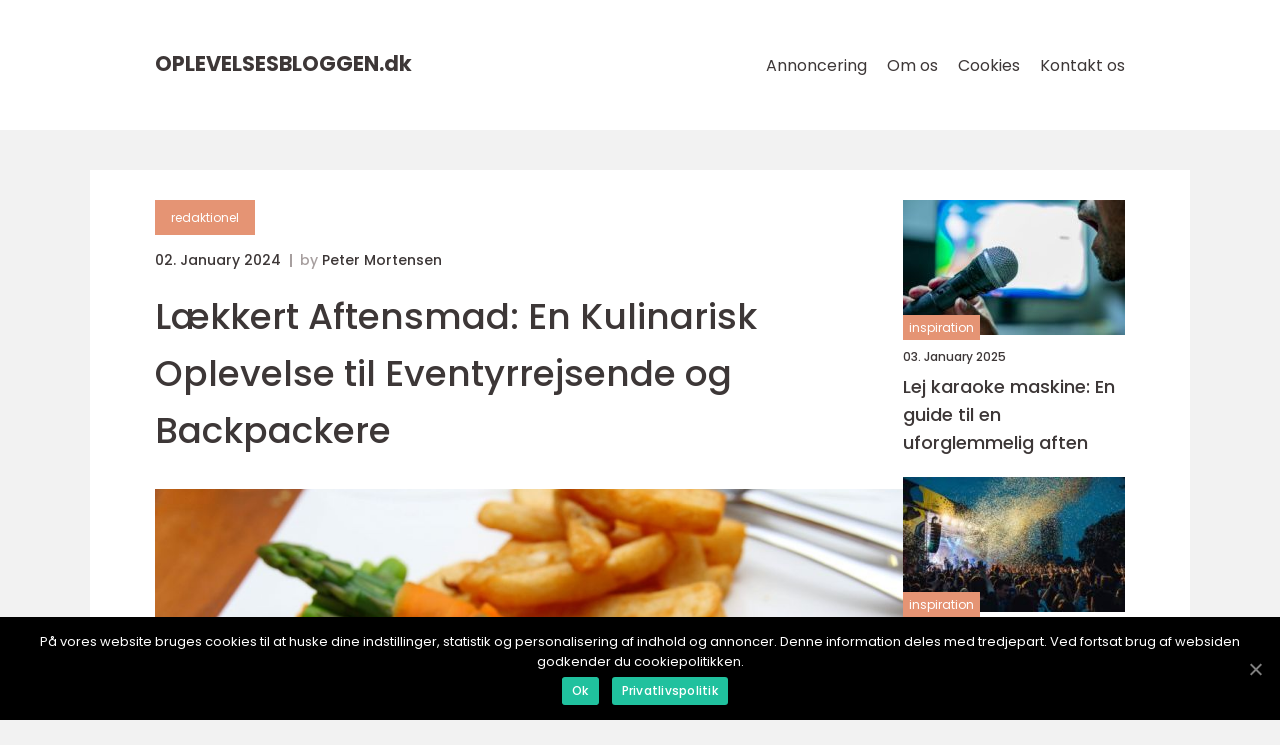

--- FILE ---
content_type: text/html; charset=UTF-8
request_url: https://oplevelsesbloggen.dk/laekkert-aftensmad-en-kulinarisk-oplevelse-til-eventyrrejsende-og-backpackere/
body_size: 11565
content:
<!doctype html>
<html lang="da-DK">
<head>
    <meta charset="UTF-8">
    <meta name="viewport"
          content="width=device-width, user-scalable=no, initial-scale=1.0, maximum-scale=1.0, minimum-scale=1.0">

    <meta http-equiv="X-UA-Compatible" content="ie=edge">
    <link href="https://oplevelsesbloggen.dk/wp-content/themes/klikko8_04_06_2025/assets/fonts/fonts.css" rel="stylesheet">
    <link rel="apple-touch-icon" sizes="180x180" href="https://oplevelsesbloggen.dk/wp-content/themes/klikko8_04_06_2025/assets/images/favicon.png">
    <link rel="icon" type="image/png" sizes="32x32" href="https://oplevelsesbloggen.dk/wp-content/themes/klikko8_04_06_2025/assets/images/favicon.png">
    <link rel="icon" type="image/png" sizes="16x16" href="https://oplevelsesbloggen.dk/wp-content/themes/klikko8_04_06_2025/assets/images/favicon.png">
            <title>Lækkert Aftensmad: En Kulinarisk Oplevelse til Eventyrrejsende og Backpackere</title>
    <meta name='robots' content='index, follow' />
	<style>img:is([sizes="auto" i], [sizes^="auto," i]) { contain-intrinsic-size: 3000px 1500px }</style>
	
	<!-- This site is optimized with the Yoast SEO plugin v25.3.1 - https://yoast.com/wordpress/plugins/seo/ -->
	<meta name="description" content="Opdag den kulinariske verden af lækkert aftensmad på din næste eventyrrejse eller backpacking tur. Lær hvordan du laver lækre retter med begrænsede ressourcer og dyk ned i historien om lækkert aftensmad gennem tiden. Bliv inspireret og få tips til at skabe en gastronomisk oplevelse, der vil berige dine rejseoplevelser." />
	<link rel="canonical" href="https://oplevelsesbloggen.dk/laekkert-aftensmad-en-kulinarisk-oplevelse-til-eventyrrejsende-og-backpackere/" />
	<meta property="og:locale" content="da_DK" />
	<meta property="og:type" content="article" />
	<meta property="og:title" content="Lækkert Aftensmad: En Kulinarisk Oplevelse til Eventyrrejsende og Backpackere" />
	<meta property="og:description" content="Opdag den kulinariske verden af lækkert aftensmad på din næste eventyrrejse eller backpacking tur. Lær hvordan du laver lækre retter med begrænsede ressourcer og dyk ned i historien om lækkert aftensmad gennem tiden. Bliv inspireret og få tips til at skabe en gastronomisk oplevelse, der vil berige dine rejseoplevelser." />
	<meta property="og:url" content="https://oplevelsesbloggen.dk/laekkert-aftensmad-en-kulinarisk-oplevelse-til-eventyrrejsende-og-backpackere/" />
	<meta property="og:site_name" content="Læs om spændende oplevelser og eventyr" />
	<meta property="article:published_time" content="2024-01-02T01:41:38+00:00" />
	<meta property="article:modified_time" content="2025-08-20T05:30:32+00:00" />
	<meta property="og:image" content="https://oplevelsesbloggen.dk/wp-content/uploads/2024/01/pixabay-712666.jpeg" />
	<meta property="og:image:width" content="1000" />
	<meta property="og:image:height" content="666" />
	<meta property="og:image:type" content="image/jpeg" />
	<meta name="author" content="Peter Mortensen" />
	<meta name="twitter:card" content="summary_large_image" />
	<script type="application/ld+json" class="yoast-schema-graph">{"@context":"https://schema.org","@graph":[{"@type":"WebPage","@id":"https://oplevelsesbloggen.dk/laekkert-aftensmad-en-kulinarisk-oplevelse-til-eventyrrejsende-og-backpackere/","url":"https://oplevelsesbloggen.dk/laekkert-aftensmad-en-kulinarisk-oplevelse-til-eventyrrejsende-og-backpackere/","name":"Lækkert Aftensmad: En Kulinarisk Oplevelse til Eventyrrejsende og Backpackere","isPartOf":{"@id":"https://oplevelsesbloggen.dk/#website"},"primaryImageOfPage":{"@id":"https://oplevelsesbloggen.dk/laekkert-aftensmad-en-kulinarisk-oplevelse-til-eventyrrejsende-og-backpackere/#primaryimage"},"image":{"@id":"https://oplevelsesbloggen.dk/laekkert-aftensmad-en-kulinarisk-oplevelse-til-eventyrrejsende-og-backpackere/#primaryimage"},"thumbnailUrl":"https://oplevelsesbloggen.dk/wp-content/uploads/2024/01/pixabay-712666.jpeg","datePublished":"2024-01-02T01:41:38+00:00","dateModified":"2025-08-20T05:30:32+00:00","author":{"@id":"https://oplevelsesbloggen.dk/#/schema/person/d8ff1e02250c0110e191b827993699a9"},"description":"Opdag den kulinariske verden af lækkert aftensmad på din næste eventyrrejse eller backpacking tur. Lær hvordan du laver lækre retter med begrænsede ressourcer og dyk ned i historien om lækkert aftensmad gennem tiden. Bliv inspireret og få tips til at skabe en gastronomisk oplevelse, der vil berige dine rejseoplevelser.","breadcrumb":{"@id":"https://oplevelsesbloggen.dk/laekkert-aftensmad-en-kulinarisk-oplevelse-til-eventyrrejsende-og-backpackere/#breadcrumb"},"inLanguage":"da-DK","potentialAction":[{"@type":"ReadAction","target":["https://oplevelsesbloggen.dk/laekkert-aftensmad-en-kulinarisk-oplevelse-til-eventyrrejsende-og-backpackere/"]}]},{"@type":"ImageObject","inLanguage":"da-DK","@id":"https://oplevelsesbloggen.dk/laekkert-aftensmad-en-kulinarisk-oplevelse-til-eventyrrejsende-og-backpackere/#primaryimage","url":"https://oplevelsesbloggen.dk/wp-content/uploads/2024/01/pixabay-712666.jpeg","contentUrl":"https://oplevelsesbloggen.dk/wp-content/uploads/2024/01/pixabay-712666.jpeg","width":1000,"height":666},{"@type":"BreadcrumbList","@id":"https://oplevelsesbloggen.dk/laekkert-aftensmad-en-kulinarisk-oplevelse-til-eventyrrejsende-og-backpackere/#breadcrumb","itemListElement":[{"@type":"ListItem","position":1,"name":"Hjem","item":"https://oplevelsesbloggen.dk/"},{"@type":"ListItem","position":2,"name":"Lækkert Aftensmad: En Kulinarisk Oplevelse til Eventyrrejsende og Backpackere"}]},{"@type":"WebSite","@id":"https://oplevelsesbloggen.dk/#website","url":"https://oplevelsesbloggen.dk/","name":"Læs om spændende oplevelser og eventyr","description":"Læs om spændende oplevelser og eventyr på oplevelsesbloggen.dk. Få inspiration og gode råd til at skabe uforglemmelige minder.","potentialAction":[{"@type":"SearchAction","target":{"@type":"EntryPoint","urlTemplate":"https://oplevelsesbloggen.dk/?s={search_term_string}"},"query-input":{"@type":"PropertyValueSpecification","valueRequired":true,"valueName":"search_term_string"}}],"inLanguage":"da-DK"},{"@type":"Person","@id":"https://oplevelsesbloggen.dk/#/schema/person/d8ff1e02250c0110e191b827993699a9","name":"Peter Mortensen","image":{"@type":"ImageObject","inLanguage":"da-DK","@id":"https://oplevelsesbloggen.dk/#/schema/person/image/","url":"https://secure.gravatar.com/avatar/3533387db6842180ab9026a4bdc4b47c19cc2438cc5a3f31ca5581bc23fd3a1e?s=96&d=mm&r=g","contentUrl":"https://secure.gravatar.com/avatar/3533387db6842180ab9026a4bdc4b47c19cc2438cc5a3f31ca5581bc23fd3a1e?s=96&d=mm&r=g","caption":"Peter Mortensen"},"url":"https://oplevelsesbloggen.dk/author/peter_mortensen/"}]}</script>
	<!-- / Yoast SEO plugin. -->


<link rel="alternate" type="application/rss+xml" title="Læs om spændende oplevelser og eventyr &raquo; Lækkert Aftensmad: En Kulinarisk Oplevelse til Eventyrrejsende og Backpackere-kommentar-feed" href="https://oplevelsesbloggen.dk/laekkert-aftensmad-en-kulinarisk-oplevelse-til-eventyrrejsende-og-backpackere/feed/" />
<script type="text/javascript">
/* <![CDATA[ */
window._wpemojiSettings = {"baseUrl":"https:\/\/s.w.org\/images\/core\/emoji\/16.0.1\/72x72\/","ext":".png","svgUrl":"https:\/\/s.w.org\/images\/core\/emoji\/16.0.1\/svg\/","svgExt":".svg","source":{"concatemoji":"https:\/\/oplevelsesbloggen.dk\/wp-includes\/js\/wp-emoji-release.min.js?ver=6.8.3"}};
/*! This file is auto-generated */
!function(s,n){var o,i,e;function c(e){try{var t={supportTests:e,timestamp:(new Date).valueOf()};sessionStorage.setItem(o,JSON.stringify(t))}catch(e){}}function p(e,t,n){e.clearRect(0,0,e.canvas.width,e.canvas.height),e.fillText(t,0,0);var t=new Uint32Array(e.getImageData(0,0,e.canvas.width,e.canvas.height).data),a=(e.clearRect(0,0,e.canvas.width,e.canvas.height),e.fillText(n,0,0),new Uint32Array(e.getImageData(0,0,e.canvas.width,e.canvas.height).data));return t.every(function(e,t){return e===a[t]})}function u(e,t){e.clearRect(0,0,e.canvas.width,e.canvas.height),e.fillText(t,0,0);for(var n=e.getImageData(16,16,1,1),a=0;a<n.data.length;a++)if(0!==n.data[a])return!1;return!0}function f(e,t,n,a){switch(t){case"flag":return n(e,"\ud83c\udff3\ufe0f\u200d\u26a7\ufe0f","\ud83c\udff3\ufe0f\u200b\u26a7\ufe0f")?!1:!n(e,"\ud83c\udde8\ud83c\uddf6","\ud83c\udde8\u200b\ud83c\uddf6")&&!n(e,"\ud83c\udff4\udb40\udc67\udb40\udc62\udb40\udc65\udb40\udc6e\udb40\udc67\udb40\udc7f","\ud83c\udff4\u200b\udb40\udc67\u200b\udb40\udc62\u200b\udb40\udc65\u200b\udb40\udc6e\u200b\udb40\udc67\u200b\udb40\udc7f");case"emoji":return!a(e,"\ud83e\udedf")}return!1}function g(e,t,n,a){var r="undefined"!=typeof WorkerGlobalScope&&self instanceof WorkerGlobalScope?new OffscreenCanvas(300,150):s.createElement("canvas"),o=r.getContext("2d",{willReadFrequently:!0}),i=(o.textBaseline="top",o.font="600 32px Arial",{});return e.forEach(function(e){i[e]=t(o,e,n,a)}),i}function t(e){var t=s.createElement("script");t.src=e,t.defer=!0,s.head.appendChild(t)}"undefined"!=typeof Promise&&(o="wpEmojiSettingsSupports",i=["flag","emoji"],n.supports={everything:!0,everythingExceptFlag:!0},e=new Promise(function(e){s.addEventListener("DOMContentLoaded",e,{once:!0})}),new Promise(function(t){var n=function(){try{var e=JSON.parse(sessionStorage.getItem(o));if("object"==typeof e&&"number"==typeof e.timestamp&&(new Date).valueOf()<e.timestamp+604800&&"object"==typeof e.supportTests)return e.supportTests}catch(e){}return null}();if(!n){if("undefined"!=typeof Worker&&"undefined"!=typeof OffscreenCanvas&&"undefined"!=typeof URL&&URL.createObjectURL&&"undefined"!=typeof Blob)try{var e="postMessage("+g.toString()+"("+[JSON.stringify(i),f.toString(),p.toString(),u.toString()].join(",")+"));",a=new Blob([e],{type:"text/javascript"}),r=new Worker(URL.createObjectURL(a),{name:"wpTestEmojiSupports"});return void(r.onmessage=function(e){c(n=e.data),r.terminate(),t(n)})}catch(e){}c(n=g(i,f,p,u))}t(n)}).then(function(e){for(var t in e)n.supports[t]=e[t],n.supports.everything=n.supports.everything&&n.supports[t],"flag"!==t&&(n.supports.everythingExceptFlag=n.supports.everythingExceptFlag&&n.supports[t]);n.supports.everythingExceptFlag=n.supports.everythingExceptFlag&&!n.supports.flag,n.DOMReady=!1,n.readyCallback=function(){n.DOMReady=!0}}).then(function(){return e}).then(function(){var e;n.supports.everything||(n.readyCallback(),(e=n.source||{}).concatemoji?t(e.concatemoji):e.wpemoji&&e.twemoji&&(t(e.twemoji),t(e.wpemoji)))}))}((window,document),window._wpemojiSettings);
/* ]]> */
</script>
<style id='wp-emoji-styles-inline-css' type='text/css'>

	img.wp-smiley, img.emoji {
		display: inline !important;
		border: none !important;
		box-shadow: none !important;
		height: 1em !important;
		width: 1em !important;
		margin: 0 0.07em !important;
		vertical-align: -0.1em !important;
		background: none !important;
		padding: 0 !important;
	}
</style>
<link rel='stylesheet' id='wp-block-library-css' href='https://oplevelsesbloggen.dk/wp-includes/css/dist/block-library/style.min.css?ver=6.8.3' type='text/css' media='all' />
<style id='classic-theme-styles-inline-css' type='text/css'>
/*! This file is auto-generated */
.wp-block-button__link{color:#fff;background-color:#32373c;border-radius:9999px;box-shadow:none;text-decoration:none;padding:calc(.667em + 2px) calc(1.333em + 2px);font-size:1.125em}.wp-block-file__button{background:#32373c;color:#fff;text-decoration:none}
</style>
<style id='global-styles-inline-css' type='text/css'>
:root{--wp--preset--aspect-ratio--square: 1;--wp--preset--aspect-ratio--4-3: 4/3;--wp--preset--aspect-ratio--3-4: 3/4;--wp--preset--aspect-ratio--3-2: 3/2;--wp--preset--aspect-ratio--2-3: 2/3;--wp--preset--aspect-ratio--16-9: 16/9;--wp--preset--aspect-ratio--9-16: 9/16;--wp--preset--color--black: #000000;--wp--preset--color--cyan-bluish-gray: #abb8c3;--wp--preset--color--white: #ffffff;--wp--preset--color--pale-pink: #f78da7;--wp--preset--color--vivid-red: #cf2e2e;--wp--preset--color--luminous-vivid-orange: #ff6900;--wp--preset--color--luminous-vivid-amber: #fcb900;--wp--preset--color--light-green-cyan: #7bdcb5;--wp--preset--color--vivid-green-cyan: #00d084;--wp--preset--color--pale-cyan-blue: #8ed1fc;--wp--preset--color--vivid-cyan-blue: #0693e3;--wp--preset--color--vivid-purple: #9b51e0;--wp--preset--gradient--vivid-cyan-blue-to-vivid-purple: linear-gradient(135deg,rgba(6,147,227,1) 0%,rgb(155,81,224) 100%);--wp--preset--gradient--light-green-cyan-to-vivid-green-cyan: linear-gradient(135deg,rgb(122,220,180) 0%,rgb(0,208,130) 100%);--wp--preset--gradient--luminous-vivid-amber-to-luminous-vivid-orange: linear-gradient(135deg,rgba(252,185,0,1) 0%,rgba(255,105,0,1) 100%);--wp--preset--gradient--luminous-vivid-orange-to-vivid-red: linear-gradient(135deg,rgba(255,105,0,1) 0%,rgb(207,46,46) 100%);--wp--preset--gradient--very-light-gray-to-cyan-bluish-gray: linear-gradient(135deg,rgb(238,238,238) 0%,rgb(169,184,195) 100%);--wp--preset--gradient--cool-to-warm-spectrum: linear-gradient(135deg,rgb(74,234,220) 0%,rgb(151,120,209) 20%,rgb(207,42,186) 40%,rgb(238,44,130) 60%,rgb(251,105,98) 80%,rgb(254,248,76) 100%);--wp--preset--gradient--blush-light-purple: linear-gradient(135deg,rgb(255,206,236) 0%,rgb(152,150,240) 100%);--wp--preset--gradient--blush-bordeaux: linear-gradient(135deg,rgb(254,205,165) 0%,rgb(254,45,45) 50%,rgb(107,0,62) 100%);--wp--preset--gradient--luminous-dusk: linear-gradient(135deg,rgb(255,203,112) 0%,rgb(199,81,192) 50%,rgb(65,88,208) 100%);--wp--preset--gradient--pale-ocean: linear-gradient(135deg,rgb(255,245,203) 0%,rgb(182,227,212) 50%,rgb(51,167,181) 100%);--wp--preset--gradient--electric-grass: linear-gradient(135deg,rgb(202,248,128) 0%,rgb(113,206,126) 100%);--wp--preset--gradient--midnight: linear-gradient(135deg,rgb(2,3,129) 0%,rgb(40,116,252) 100%);--wp--preset--font-size--small: 13px;--wp--preset--font-size--medium: 20px;--wp--preset--font-size--large: 36px;--wp--preset--font-size--x-large: 42px;--wp--preset--spacing--20: 0.44rem;--wp--preset--spacing--30: 0.67rem;--wp--preset--spacing--40: 1rem;--wp--preset--spacing--50: 1.5rem;--wp--preset--spacing--60: 2.25rem;--wp--preset--spacing--70: 3.38rem;--wp--preset--spacing--80: 5.06rem;--wp--preset--shadow--natural: 6px 6px 9px rgba(0, 0, 0, 0.2);--wp--preset--shadow--deep: 12px 12px 50px rgba(0, 0, 0, 0.4);--wp--preset--shadow--sharp: 6px 6px 0px rgba(0, 0, 0, 0.2);--wp--preset--shadow--outlined: 6px 6px 0px -3px rgba(255, 255, 255, 1), 6px 6px rgba(0, 0, 0, 1);--wp--preset--shadow--crisp: 6px 6px 0px rgba(0, 0, 0, 1);}:where(.is-layout-flex){gap: 0.5em;}:where(.is-layout-grid){gap: 0.5em;}body .is-layout-flex{display: flex;}.is-layout-flex{flex-wrap: wrap;align-items: center;}.is-layout-flex > :is(*, div){margin: 0;}body .is-layout-grid{display: grid;}.is-layout-grid > :is(*, div){margin: 0;}:where(.wp-block-columns.is-layout-flex){gap: 2em;}:where(.wp-block-columns.is-layout-grid){gap: 2em;}:where(.wp-block-post-template.is-layout-flex){gap: 1.25em;}:where(.wp-block-post-template.is-layout-grid){gap: 1.25em;}.has-black-color{color: var(--wp--preset--color--black) !important;}.has-cyan-bluish-gray-color{color: var(--wp--preset--color--cyan-bluish-gray) !important;}.has-white-color{color: var(--wp--preset--color--white) !important;}.has-pale-pink-color{color: var(--wp--preset--color--pale-pink) !important;}.has-vivid-red-color{color: var(--wp--preset--color--vivid-red) !important;}.has-luminous-vivid-orange-color{color: var(--wp--preset--color--luminous-vivid-orange) !important;}.has-luminous-vivid-amber-color{color: var(--wp--preset--color--luminous-vivid-amber) !important;}.has-light-green-cyan-color{color: var(--wp--preset--color--light-green-cyan) !important;}.has-vivid-green-cyan-color{color: var(--wp--preset--color--vivid-green-cyan) !important;}.has-pale-cyan-blue-color{color: var(--wp--preset--color--pale-cyan-blue) !important;}.has-vivid-cyan-blue-color{color: var(--wp--preset--color--vivid-cyan-blue) !important;}.has-vivid-purple-color{color: var(--wp--preset--color--vivid-purple) !important;}.has-black-background-color{background-color: var(--wp--preset--color--black) !important;}.has-cyan-bluish-gray-background-color{background-color: var(--wp--preset--color--cyan-bluish-gray) !important;}.has-white-background-color{background-color: var(--wp--preset--color--white) !important;}.has-pale-pink-background-color{background-color: var(--wp--preset--color--pale-pink) !important;}.has-vivid-red-background-color{background-color: var(--wp--preset--color--vivid-red) !important;}.has-luminous-vivid-orange-background-color{background-color: var(--wp--preset--color--luminous-vivid-orange) !important;}.has-luminous-vivid-amber-background-color{background-color: var(--wp--preset--color--luminous-vivid-amber) !important;}.has-light-green-cyan-background-color{background-color: var(--wp--preset--color--light-green-cyan) !important;}.has-vivid-green-cyan-background-color{background-color: var(--wp--preset--color--vivid-green-cyan) !important;}.has-pale-cyan-blue-background-color{background-color: var(--wp--preset--color--pale-cyan-blue) !important;}.has-vivid-cyan-blue-background-color{background-color: var(--wp--preset--color--vivid-cyan-blue) !important;}.has-vivid-purple-background-color{background-color: var(--wp--preset--color--vivid-purple) !important;}.has-black-border-color{border-color: var(--wp--preset--color--black) !important;}.has-cyan-bluish-gray-border-color{border-color: var(--wp--preset--color--cyan-bluish-gray) !important;}.has-white-border-color{border-color: var(--wp--preset--color--white) !important;}.has-pale-pink-border-color{border-color: var(--wp--preset--color--pale-pink) !important;}.has-vivid-red-border-color{border-color: var(--wp--preset--color--vivid-red) !important;}.has-luminous-vivid-orange-border-color{border-color: var(--wp--preset--color--luminous-vivid-orange) !important;}.has-luminous-vivid-amber-border-color{border-color: var(--wp--preset--color--luminous-vivid-amber) !important;}.has-light-green-cyan-border-color{border-color: var(--wp--preset--color--light-green-cyan) !important;}.has-vivid-green-cyan-border-color{border-color: var(--wp--preset--color--vivid-green-cyan) !important;}.has-pale-cyan-blue-border-color{border-color: var(--wp--preset--color--pale-cyan-blue) !important;}.has-vivid-cyan-blue-border-color{border-color: var(--wp--preset--color--vivid-cyan-blue) !important;}.has-vivid-purple-border-color{border-color: var(--wp--preset--color--vivid-purple) !important;}.has-vivid-cyan-blue-to-vivid-purple-gradient-background{background: var(--wp--preset--gradient--vivid-cyan-blue-to-vivid-purple) !important;}.has-light-green-cyan-to-vivid-green-cyan-gradient-background{background: var(--wp--preset--gradient--light-green-cyan-to-vivid-green-cyan) !important;}.has-luminous-vivid-amber-to-luminous-vivid-orange-gradient-background{background: var(--wp--preset--gradient--luminous-vivid-amber-to-luminous-vivid-orange) !important;}.has-luminous-vivid-orange-to-vivid-red-gradient-background{background: var(--wp--preset--gradient--luminous-vivid-orange-to-vivid-red) !important;}.has-very-light-gray-to-cyan-bluish-gray-gradient-background{background: var(--wp--preset--gradient--very-light-gray-to-cyan-bluish-gray) !important;}.has-cool-to-warm-spectrum-gradient-background{background: var(--wp--preset--gradient--cool-to-warm-spectrum) !important;}.has-blush-light-purple-gradient-background{background: var(--wp--preset--gradient--blush-light-purple) !important;}.has-blush-bordeaux-gradient-background{background: var(--wp--preset--gradient--blush-bordeaux) !important;}.has-luminous-dusk-gradient-background{background: var(--wp--preset--gradient--luminous-dusk) !important;}.has-pale-ocean-gradient-background{background: var(--wp--preset--gradient--pale-ocean) !important;}.has-electric-grass-gradient-background{background: var(--wp--preset--gradient--electric-grass) !important;}.has-midnight-gradient-background{background: var(--wp--preset--gradient--midnight) !important;}.has-small-font-size{font-size: var(--wp--preset--font-size--small) !important;}.has-medium-font-size{font-size: var(--wp--preset--font-size--medium) !important;}.has-large-font-size{font-size: var(--wp--preset--font-size--large) !important;}.has-x-large-font-size{font-size: var(--wp--preset--font-size--x-large) !important;}
:where(.wp-block-post-template.is-layout-flex){gap: 1.25em;}:where(.wp-block-post-template.is-layout-grid){gap: 1.25em;}
:where(.wp-block-columns.is-layout-flex){gap: 2em;}:where(.wp-block-columns.is-layout-grid){gap: 2em;}
:root :where(.wp-block-pullquote){font-size: 1.5em;line-height: 1.6;}
</style>
<link rel='stylesheet' id='style-css' href='https://oplevelsesbloggen.dk/wp-content/themes/klikko8_04_06_2025/style.css?ver=6.8.3' type='text/css' media='all' />
<link rel='stylesheet' id='app-style-css' href='https://oplevelsesbloggen.dk/wp-content/themes/klikko8_04_06_2025/assets/css/app.css?ver=6.8.3' type='text/css' media='all' />
<link rel='stylesheet' id='owl-style-css' href='https://oplevelsesbloggen.dk/wp-content/themes/klikko8_04_06_2025/assets/css/owl.carousel.min.css?ver=6.8.3' type='text/css' media='all' />
<script type="text/javascript" src="https://oplevelsesbloggen.dk/wp-includes/js/jquery/jquery.min.js?ver=3.7.1" id="jquery-core-js"></script>
<script type="text/javascript" src="https://oplevelsesbloggen.dk/wp-includes/js/jquery/jquery-migrate.min.js?ver=3.4.1" id="jquery-migrate-js"></script>
<link rel="https://api.w.org/" href="https://oplevelsesbloggen.dk/wp-json/" /><link rel="alternate" title="JSON" type="application/json" href="https://oplevelsesbloggen.dk/wp-json/wp/v2/posts/209" /><link rel="EditURI" type="application/rsd+xml" title="RSD" href="https://oplevelsesbloggen.dk/xmlrpc.php?rsd" />
<meta name="generator" content="WordPress 6.8.3" />
<link rel='shortlink' href='https://oplevelsesbloggen.dk/?p=209' />
<link rel="alternate" title="oEmbed (JSON)" type="application/json+oembed" href="https://oplevelsesbloggen.dk/wp-json/oembed/1.0/embed?url=https%3A%2F%2Foplevelsesbloggen.dk%2Flaekkert-aftensmad-en-kulinarisk-oplevelse-til-eventyrrejsende-og-backpackere%2F" />
<link rel="alternate" title="oEmbed (XML)" type="text/xml+oembed" href="https://oplevelsesbloggen.dk/wp-json/oembed/1.0/embed?url=https%3A%2F%2Foplevelsesbloggen.dk%2Flaekkert-aftensmad-en-kulinarisk-oplevelse-til-eventyrrejsende-og-backpackere%2F&#038;format=xml" />
<script type="text/javascript">var ajaxurl = "https://oplevelsesbloggen.dk/wp-admin/admin-ajax.php";</script>
    <script type="application/ld+json">
        {
          "@context": "https://schema.org",
          "@type": "NewsArticle",
          "mainEntityOfPage": {
            "@type": "WebPage",
            "@id": "https://oplevelsesbloggen.dk/laekkert-aftensmad-en-kulinarisk-oplevelse-til-eventyrrejsende-og-backpackere/"
          },
          "headline": "Lækkert Aftensmad: En Kulinarisk Oplevelse til Eventyrrejsende og Backpackere",
          "image": "https://oplevelsesbloggen.dk/wp-content/uploads/2024/01/pixabay-712666.jpeg",
          "datePublished": "2024-01-02T02:41:38+01:00",
          "dateModified":  "2025-08-20T07:30:32+02:00",
          "author": {
            "@type": "Person",
            "name": "Peter Mortensen"
          },
          "publisher": {
             "@type": "Organization",
             "name": "Læs om spændende oplevelser og eventyr",
             "logo": {
                "@type": "ImageObject",
                "url": "https://oplevelsesbloggen.dk/wp-content/themes/klikko8_04_06_2025/assets/images/favicon.png"
             }
          }
        }
    </script>

    </head>
<body class="wp-singular post-template-default single single-post postid-209 single-format-standard wp-theme-klikko8_04_06_2025">
<header id="navigation" class="header-nav">
    <div class="container">
        <div class="nav__body">
            <div id="burger-nav" class="nav__burger">
                <i class="burger-item"></i>
                <i class="burger-item"></i>
                <i class="burger-item"></i>
                <div class="burger-name">
                    Menu                </div>
            </div>

            <div class="nav__logo">
                <a href="https://oplevelsesbloggen.dk" class="logo">
                    <span class="site-name">
                        oplevelsesbloggen.<span>dk</span>                    </span>
                </a>
            </div>
            <div class="nav__menu">
                <div class="menu-klikko-main-menu-container"><ul id="menu-klikko-main-menu" class="menu"><li id="menu-item-355" class="menu-item menu-item-type-post_type menu-item-object-page menu-item-355"><a href="https://oplevelsesbloggen.dk/annoncering/">Annoncering</a></li>
<li id="menu-item-356" class="menu-item menu-item-type-post_type menu-item-object-page menu-item-356"><a href="https://oplevelsesbloggen.dk/om-os/">Om os</a></li>
<li id="menu-item-357" class="menu-item menu-item-type-post_type menu-item-object-page menu-item-privacy-policy menu-item-357"><a rel="privacy-policy" href="https://oplevelsesbloggen.dk/cookies/">Cookies</a></li>
<li id="menu-item-358" class="menu-item menu-item-type-post_type menu-item-object-page menu-item-358"><a href="https://oplevelsesbloggen.dk/kontakt-os/">Kontakt os</a></li>
</ul></div>            </div>
        </div>
    </div>
</header>
<main class="main">
    <div class="top-banner">
    <div id="HeaderWideBanner970" class="banner-l"></div>
</div>    <div class="outer-container">
        <div class="left-banner-block">
    <div id="LeftSidebarScrollBanner300" class="banner"></div>
</div>        <div class="inner-container">
            <div class="content">
<div class="row">
    <article class="single__body">
        
    <a href="https://oplevelsesbloggen.dk/category/redaktionel/"
       class="single__cat cat-big">
        redaktionel    </a>

    <div class="post-info">
    <span class="post-info__date font-xs bold">
        02. January 2024    </span>
    <span class="post-info__author font-xs bold">
        by <span><a href="https://oplevelsesbloggen.dk/author/peter_mortensen/">Peter Mortensen</a></span>    </span>
</div>        <h1 class="single__title">
            Lækkert Aftensmad: En Kulinarisk Oplevelse til Eventyrrejsende og Backpackere        </h1>
        <div class="single__thumbnail">
                    <img src="https://oplevelsesbloggen.dk/wp-content/uploads/2024/01/pixabay-712666.jpeg"
             alt="Lækkert Aftensmad: En Kulinarisk Oplevelse til Eventyrrejsende og Backpackere"
             class="img-cover"
        >
            </div>
                <div class="single__content main-content font-s line-1-5">
            <h2>Introduktion:</h2>
<p>Aftensmad er mere end blot et måltid; det er et socialt ritual, der bringer mennesker sammen omkring et bord fyldt med delikate retter og velsmagende ingredienser. Når man er på eventyrrejse eller backpacking, kan man føle sig fristet til blot at falde tilbage på hurtige og usunde løsninger. Men hvis man prioriterer en lækkert aftensmad, kan man komme tilbage til roden af madlavning og nyde en gastronomisk oplevelse, der føjer en ekstra dimension til ens rejse.</p>
<p>I denne artikel vil vi udforske, hvad der gør lækkert aftensmad specielt og vigtigt for rejsende. Vi vil også dykke ned i historien om, hvordan denne kulinariske oplevelse er blevet til i løbet af årene. Så bliv klar til at blive inspireret til at lave og nyde lækre aftensmåltider, der vil berige dine rejseoplevelser.</p>
<h2>Hvad er lækkert aftensmad?</h2>
<p>
                         <picture><source srcset="https://wsnonline.dk/storage/image-gallery-images/pixabay-1892023.webp" type="image/webp"><source srcset="https://wsnonline.dk/storage/image-gallery-images/pixabay-1892023.webp" type="image/png"><img decoding="async" style="max-width: 400px!important; height: auto!important;display: block!important; margin-left: auto!important; margin-right: auto!important;" src="https://wsnonline.dk/storage/image-gallery-images/pixabay-1892023.png" alt="dinner">
                         </picture></p>
<p>At have en lækkert aftensmad handler om mere end blot at spise. Det handler om at skabe en helhedsoplevelse, der stimulerer alle sanserne. Det er en kombination af velsmagende og veltilberedte retter, behagelig atmosfære og gode selskab.</p>
<p>Lækkert aftensmad er også et udtryk for kulturel identitet og tradition. Det er en mulighed for at udforske lokale retter og smage, som kan være et vindue ind i en kultur og dens historie. Ved at værdsætte og nyde lækkert aftensmad kan rejsende opleve et land eller en region på en mere dybdegående måde.</p>
<h2>En historisk gennemgang af lækkert aftensmad:</h2>
<p>Lækkert aftensmad har en lang historisk baggrund, der strækker sig tilbage til oldtidens civilisationer. I gamle tider var madlavning og måltider en central del af hverdagen og blev fejret som en vigtig kulturbegivenhed.</p>
<p>I oldtidens Grækenland var aftensmåltidet kendt som &#8220;deipnon&#8221; og blev set som et festligt øjeblik for at afbryde dagens arbejde og nyde maden i fællesskab. Maden blev ofte serveret i flere retter og omfattede forskellige ingredienser som frugt, fisk, kød og brød.</p>
<p>I løbet af middelalderen blev aftensmad betragtet som en luksuriøs begivenhed. De velhavende borgere og adelen havde råd til at lege med et bredt udvalg af ingredienser og eksperimentere med opskrifter fra forskellige kulturer. Det var også denne periode, hvor bordmanerer og høflighedsregler blev mere udbredte omkring aftensmåltidet.</p>
<p>I dag er lækkert aftensmad blevet mere tilgængeligt og mangfoldigt end nogensinde før. Vi har adgang til en bred vifte af ingredienser og opskrifter fra hele verden, og der er en spirende interesse for at udforske og eksperimentere i køkkenet.</p>
<h2>Sådan laver du lækkert aftensmad på en eventyrrejse:</h2>
<p>Når du er på eventyrrejse eller backpacking, kan det være en udfordring at lave lækkert aftensmad med begrænsede ressourcer og faciliteter. Men med nogle simple tips og tricks kan du stadig skabe en mindeværdig kulinarisk oplevelse.</p>
<p>1. Planlægning er nøglen: Inden du begiver dig ud på din rejse, skal du gøre lidt research på destinationens lokale køkken og gastronomiske specialiteter. Noter dig de retter, du gerne vil prøve, og tag nogle opskrifter med dig. På den måde kan du forberede dig og have nogle idéer til din aftensmad på forhånd.</p>
<p>2. Gør brug af lokale markeder: Besøg lokale markeder og frugt- og grøntsagsboder for at finde friske råvarer og lokale specialiteter. Dette er en fantastisk måde at opleve den autentiske lokale smag på og samtidig støtte de lokale producenter.</p>
<p>3. Tænk ud af boksen: Når du laver lækker aftensmad på farten, er det vigtigt at være kreativ og tænke ud af boksen. Brug de tilgængelige råvarer og kombinér dem på uventede måder. Prøv at tilføje krydderier og saucer, som du måske ikke er vant til at arbejde med, for at give dine retter en ny dimension.</p>
<p>4. Gør madlavning til en social aktivitet: Inviter andre rejsende til at deltage i madlavningen og aftensmaden. Dette vil give dig mulighed for at udveksle opskrifter, madlavningsfærdigheder og historier, samtidig med at I kan skabe et fællesskab og styrke rejseoplevelsen sammen.</p>
<p><span style="width:560px;height:315px;display:block;margin:20px auto 40px;" class="fx-youtube-iframe-box"><br />
                                <iframe style="display:block;margin:auto;border: unset;" width="560" height="315" src="https://www.youtube.com/embed/a23C1qNUZd8"
                                            title="dinner" frameborder="0"
                                            allow="accelerometer; autoplay; clipboard-write; encrypted-media; gyroscope; picture-in-picture; web-share" allowfullscreen><br />
                                </iframe><br />
                            </span></p>
<h2>Konklusion:</h2>
<p>Lækkert aftensmad er ikke kun en nødvendighed, når man er på eventyrrejse eller backpacking, men også en mulighed for at opleve destinationens kultur og smag på en unik og berigende måde. Ved at være kreativ og bruge de tilgængelige ressourcer kan du skabe og nyde kulinariske oplevelser, der vil tilføje en ekstra dimension til din rejse.</p>
<p>Så næste gang du planlægger din rejse, skal du ikke glemme at prioritere lækkert aftensmad, for det vil give dig muligheden for at udforske, nyde og lære om forskellige køkkener rundt omkring i verden. Gå på opdagelse i madens verden, og du vil opdage, at lækker aftensmad er mere end blot et måltid &#8211; det er en invitation til at opleve eventyr og skabe minder, der vil vare ved i lang tid fremover.</p>
<div class="schema-faq-wrapper">
<h2 style="text-align: center; margin-bottom: 20px;"><span style="border: 1px solid black; padding: 10px 50px;">FAQ</span><br />
		</h2>
<div itemscope itemtype="https://schema.org/FAQPage" style="border: 1px solid black; padding: 20px;">
<div itemscope itemprop="mainEntity" itemtype="https://schema.org/Question">
<h3><span itemprop="name">Hvad er lækkert aftensmad?</span></h3>
<div itemscope itemprop="acceptedAnswer" itemtype="https://schema.org/Answer">
<div itemprop="text">Lækkert aftensmad er mere end blot et måltid. Det er en helhedsoplevelse, der involverer velsmagende og veltilberedte retter, behagelig atmosfære og godt selskab. Det er en mulighed for at opleve kulturel identitet og tradition gennem maden.</div>
</p></div>
</p></div>
<div itemscope itemprop="mainEntity" itemtype="https://schema.org/Question">
<h3><span itemprop="name">Hvordan kan man lave lækkert aftensmad på en eventyrrejse?</span></h3>
<div itemscope itemprop="acceptedAnswer" itemtype="https://schema.org/Answer">
<div itemprop="text">På en eventyrrejse kan man lave lækkert aftensmad ved at planlægge og gøre brug af lokale markeder for at finde friske råvarer og lokale specialiteter. Det er også vigtigt at være kreativ og tænke ud af boksen med de tilgængelige ressourcer. Inviter andre rejsende til at deltage i madlavningen for en social oplevelse.</div>
</p></div>
</p></div>
<div itemscope itemprop="mainEntity" itemtype="https://schema.org/Question">
<h3><span itemprop="name">Hvordan har lækkert aftensmad udviklet sig over tid?</span></h3>
<div itemscope itemprop="acceptedAnswer" itemtype="https://schema.org/Answer">
<div itemprop="text">Lækkert aftensmad har en lang historisk baggrund, der går tilbage til oldtidens civilisationer. Fra festlige øjeblikke i oldtidens Grækenland til luksuriøse begivenheder i middelalderen, er aftensmåltider blevet mere tilgængelige og mangfoldige i dag. Vi har adgang til en bred vifte af ingredienser og opskrifter fra hele verden, hvilket skaber et blomstrende interesse for at udforske og eksperimentere i køkkenet.</div>
</p></div>
</p></div>
</p></div>
</p></div>
        </div>
        
    <div class="section-sitemap">
        <a href="https://oplevelsesbloggen.dk/sitemap/" class="sitemap-title">
            Få læst flere indlæg her        </a>
    </div>

        </article>
    <div class="separator"></div>
    <aside class="aside-posts">
                    <div class="aside-track">
                
<div class="card-aside">
    <div class="card-aside__head card-img">
        <a href="https://oplevelsesbloggen.dk/lej-karaoke-maskine-en-guide-til-en-uforglemmelig-aften/" class="full-content">
                    <img src="https://oplevelsesbloggen.dk/wp-content/uploads/2025/01/6720f25789bf1-222x135.jpeg"
             alt="Lej karaoke maskine: En guide til en uforglemmelig aften"
             class="img-cover"
        >
    
    <a href="https://oplevelsesbloggen.dk/category/inspiration/"
       class="card-aside__cat cat-abs">
        inspiration    </a>

            </a>
    </div>
    <p class="card-aside__date font-xxs bold">
        03. January 2025    </p>
    <a href="https://oplevelsesbloggen.dk/lej-karaoke-maskine-en-guide-til-en-uforglemmelig-aften/" class="card-aside__title short-title font-m bold">
        Lej karaoke maskine: En guide til en uforglemmelig aften    </a>
</div>
<div class="card-aside">
    <div class="card-aside__head card-img">
        <a href="https://oplevelsesbloggen.dk/magien-ved-festivaler-en-oplevelse-af-musik-kultur-og-faellesskab/" class="full-content">
                    <img src="https://oplevelsesbloggen.dk/wp-content/uploads/2024/11/pixabay-8282026-222x135.jpeg"
             alt="Magien ved Festivaler: En Oplevelse af Musik, Kultur og Fællesskab"
             class="img-cover"
        >
    
    <a href="https://oplevelsesbloggen.dk/category/inspiration/"
       class="card-aside__cat cat-abs">
        inspiration    </a>

            </a>
    </div>
    <p class="card-aside__date font-xxs bold">
        06. November 2024    </p>
    <a href="https://oplevelsesbloggen.dk/magien-ved-festivaler-en-oplevelse-af-musik-kultur-og-faellesskab/" class="card-aside__title short-title font-m bold">
        Magien ved Festivaler: En Oplevelse af Musik, Kultur og Fællesskab    </a>
</div>
<div class="card-aside">
    <div class="card-aside__head card-img">
        <a href="https://oplevelsesbloggen.dk/hvad-er-glamping/" class="full-content">
                    <img src="https://oplevelsesbloggen.dk/wp-content/uploads/2024/08/pixabay-7508225-222x135.jpeg"
             alt="Hvad er Glamping?"
             class="img-cover"
        >
    
    <a href="https://oplevelsesbloggen.dk/category/inspiration/"
       class="card-aside__cat cat-abs">
        inspiration    </a>

            </a>
    </div>
    <p class="card-aside__date font-xxs bold">
        13. August 2024    </p>
    <a href="https://oplevelsesbloggen.dk/hvad-er-glamping/" class="card-aside__title short-title font-m bold">
        Hvad er Glamping?    </a>
</div>
<div class="card-aside">
    <div class="card-aside__head card-img">
        <a href="https://oplevelsesbloggen.dk/noedvendigt-jagtudstyr-for-den-moderne-jaeger/" class="full-content">
                    <img src="https://oplevelsesbloggen.dk/wp-content/uploads/2024/07/M8sd8XdNejg-222x135.jpeg"
             alt="Nødvendigt jagtudstyr for den moderne jæger"
             class="img-cover"
        >
    
    <a href="https://oplevelsesbloggen.dk/category/inspiration/"
       class="card-aside__cat cat-abs">
        inspiration    </a>

            </a>
    </div>
    <p class="card-aside__date font-xxs bold">
        12. July 2024    </p>
    <a href="https://oplevelsesbloggen.dk/noedvendigt-jagtudstyr-for-den-moderne-jaeger/" class="card-aside__title short-title font-m bold">
        Nødvendigt jagtudstyr for den moderne jæger    </a>
</div>
<div class="card-aside">
    <div class="card-aside__head card-img">
        <a href="https://oplevelsesbloggen.dk/brunch-i-nordsjaelland-en-kulinarisk-oplevelse-for-eventyrrejsende-og-backpackere/" class="full-content">
                    <img src="https://oplevelsesbloggen.dk/wp-content/uploads/2024/01/pixabay-1846085-222x135.jpeg"
             alt="Brunch i Nordsjælland: En Kulinarisk Oplevelse for Eventyrrejsende og Backpackere"
             class="img-cover"
        >
    
    <a href="https://oplevelsesbloggen.dk/category/redaktionel/"
       class="card-aside__cat cat-abs">
        redaktionel    </a>

            </a>
    </div>
    <p class="card-aside__date font-xxs bold">
        18. January 2024    </p>
    <a href="https://oplevelsesbloggen.dk/brunch-i-nordsjaelland-en-kulinarisk-oplevelse-for-eventyrrejsende-og-backpackere/" class="card-aside__title short-title font-m bold">
        Brunch i Nordsjælland: En Kulinarisk Oplevelse for Eventyrrejsende og Backpackere    </a>
</div>
<div class="card-aside">
    <div class="card-aside__head card-img">
        <a href="https://oplevelsesbloggen.dk/bedste-brunch-i-aarhus-en-kulinarisk-oplevelse-til-eventyrrejsende-og-backpackere/" class="full-content">
                    <img src="https://oplevelsesbloggen.dk/wp-content/uploads/2024/01/pixabay-2843009-222x135.jpeg"
             alt="Bedste Brunch i Århus: En Kulinarisk Oplevelse til Eventyrrejsende og Backpackere"
             class="img-cover"
        >
    
    <a href="https://oplevelsesbloggen.dk/category/redaktionel/"
       class="card-aside__cat cat-abs">
        redaktionel    </a>

            </a>
    </div>
    <p class="card-aside__date font-xxs bold">
        18. January 2024    </p>
    <a href="https://oplevelsesbloggen.dk/bedste-brunch-i-aarhus-en-kulinarisk-oplevelse-til-eventyrrejsende-og-backpackere/" class="card-aside__title short-title font-m bold">
        Bedste Brunch i Århus: En Kulinarisk Oplevelse til Eventyrrejsende og Backpackere    </a>
</div>
<div class="card-aside">
    <div class="card-aside__head card-img">
        <a href="https://oplevelsesbloggen.dk/brunch-i-koebenhavn-brunch-kbh-morgenmadens-afslappede-og-smagfulde-kusine/" class="full-content">
                    <img src="https://oplevelsesbloggen.dk/wp-content/uploads/2024/01/pixabay-7133242-222x135.jpeg"
             alt="Brunch i København (Brunch Kbh): Morgenmadens afslappede og smagfulde kusine"
             class="img-cover"
        >
    
    <a href="https://oplevelsesbloggen.dk/category/redaktionel/"
       class="card-aside__cat cat-abs">
        redaktionel    </a>

            </a>
    </div>
    <p class="card-aside__date font-xxs bold">
        18. January 2024    </p>
    <a href="https://oplevelsesbloggen.dk/brunch-i-koebenhavn-brunch-kbh-morgenmadens-afslappede-og-smagfulde-kusine/" class="card-aside__title short-title font-m bold">
        Brunch i København (Brunch Kbh): Morgenmadens afslappede og smagfulde kusine    </a>
</div>
<div class="card-aside">
    <div class="card-aside__head card-img">
        <a href="https://oplevelsesbloggen.dk/brunch-i-koebenhavn-en-kulinarisk-oplevelse/" class="full-content">
                    <img src="https://oplevelsesbloggen.dk/wp-content/uploads/2024/01/pixabay-940301-2-222x135.jpeg"
             alt="Brunch i København: En Kulinarisk Oplevelse"
             class="img-cover"
        >
    
    <a href="https://oplevelsesbloggen.dk/category/redaktionel/"
       class="card-aside__cat cat-abs">
        redaktionel    </a>

            </a>
    </div>
    <p class="card-aside__date font-xxs bold">
        18. January 2024    </p>
    <a href="https://oplevelsesbloggen.dk/brunch-i-koebenhavn-en-kulinarisk-oplevelse/" class="card-aside__title short-title font-m bold">
        Brunch i København: En Kulinarisk Oplevelse    </a>
</div>
<div class="card-aside">
    <div class="card-aside__head card-img">
        <a href="https://oplevelsesbloggen.dk/brunch-take-away-en-nydelsesfuld-og-praktisk-loesning-til-eventyrrejsende-og-backpackere/" class="full-content">
                    <img src="https://oplevelsesbloggen.dk/wp-content/uploads/2024/01/pixabay-5459309-1-222x135.jpeg"
             alt="Brunch take away - En Nydelsesfuld og Praktisk Løsning til Eventyrrejsende og Backpackere"
             class="img-cover"
        >
    
    <a href="https://oplevelsesbloggen.dk/category/redaktionel/"
       class="card-aside__cat cat-abs">
        redaktionel    </a>

            </a>
    </div>
    <p class="card-aside__date font-xxs bold">
        17. January 2024    </p>
    <a href="https://oplevelsesbloggen.dk/brunch-take-away-en-nydelsesfuld-og-praktisk-loesning-til-eventyrrejsende-og-backpackere/" class="card-aside__title short-title font-m bold">
        Brunch take away - En Nydelsesfuld og Praktisk Løsning til Eventyrrejsende og Backpackere    </a>
</div>
<div class="card-aside">
    <div class="card-aside__head card-img">
        <a href="https://oplevelsesbloggen.dk/brunch-i-hilleroed-en-unik-madoplevelse-for-eventyrrejsende-og-backpackere/" class="full-content">
                    <img src="https://oplevelsesbloggen.dk/wp-content/uploads/2024/01/pixabay-5132552-222x135.jpeg"
             alt="Brunch i Hillerød - En Unik Madoplevelse for Eventyrrejsende og Backpackere"
             class="img-cover"
        >
    
    <a href="https://oplevelsesbloggen.dk/category/redaktionel/"
       class="card-aside__cat cat-abs">
        redaktionel    </a>

            </a>
    </div>
    <p class="card-aside__date font-xxs bold">
        17. January 2024    </p>
    <a href="https://oplevelsesbloggen.dk/brunch-i-hilleroed-en-unik-madoplevelse-for-eventyrrejsende-og-backpackere/" class="card-aside__title short-title font-m bold">
        Brunch i Hillerød - En Unik Madoplevelse for Eventyrrejsende og Backpackere    </a>
</div>
<div class="card-aside">
    <div class="card-aside__head card-img">
        <a href="https://oplevelsesbloggen.dk/brunch-horsens-en-velsmagende-oplevelse-for-eventyrrejsende-og-backpackere/" class="full-content">
                    <img src="https://oplevelsesbloggen.dk/wp-content/uploads/2024/01/pixabay-1303035-222x135.jpeg"
             alt="Brunch Horsens: En velsmagende oplevelse for eventyrrejsende og backpackere"
             class="img-cover"
        >
    
    <a href="https://oplevelsesbloggen.dk/category/redaktionel/"
       class="card-aside__cat cat-abs">
        redaktionel    </a>

            </a>
    </div>
    <p class="card-aside__date font-xxs bold">
        17. January 2024    </p>
    <a href="https://oplevelsesbloggen.dk/brunch-horsens-en-velsmagende-oplevelse-for-eventyrrejsende-og-backpackere/" class="card-aside__title short-title font-m bold">
        Brunch Horsens: En velsmagende oplevelse for eventyrrejsende og backpackere    </a>
</div>
<div class="card-aside">
    <div class="card-aside__head card-img">
        <a href="https://oplevelsesbloggen.dk/brunch-horsens-en-kulinarisk-oplevelse-i-hjertet-af-jylland/" class="full-content">
                    <img src="https://oplevelsesbloggen.dk/wp-content/uploads/2024/01/pixabay-6481745-222x135.jpeg"
             alt="Brunch Horsens: En Kulinarisk Oplevelse i Hjertet af Jylland"
             class="img-cover"
        >
    
    <a href="https://oplevelsesbloggen.dk/category/redaktionel/"
       class="card-aside__cat cat-abs">
        redaktionel    </a>

            </a>
    </div>
    <p class="card-aside__date font-xxs bold">
        17. January 2024    </p>
    <a href="https://oplevelsesbloggen.dk/brunch-horsens-en-kulinarisk-oplevelse-i-hjertet-af-jylland/" class="card-aside__title short-title font-m bold">
        Brunch Horsens: En Kulinarisk Oplevelse i Hjertet af Jylland    </a>
</div>            </div>
            </aside>
</div>

<div class="inner-content-banner banner-big">
    <div id="BodyBottomWideBanner970" class="banner-l"></div>
    <div id="BodyBottomWideBanner728" class="banner-m"></div>
    <div id="BodyBottomMobileBanner320" class="banner-s"></div>
</div>
    <div class="category-posts">
        <h2 class="related-articles">
            Flere Nyheder        </h2>
        <div class="row">
                            <div class="col-sm-6 col-md-4">
                    <div class="card-md">
    <div class="card-md__head card-img">
        <a href="https://oplevelsesbloggen.dk/brunch-i-nordsjaelland-en-kulinarisk-oplevelse-for-eventyrrejsende-og-backpackere/" class="full-content">
                    <img src="https://oplevelsesbloggen.dk/wp-content/uploads/2024/01/pixabay-1846085-310x335.jpeg"
             alt="Brunch i Nordsjælland: En Kulinarisk Oplevelse for Eventyrrejsende og Backpackere"
             class="img-cover"
        >
            </a>
        
    <a href="https://oplevelsesbloggen.dk/category/redaktionel/"
       class="card-md__cat cat-abs">
        redaktionel    </a>

        </div>
    <p class="card-md__date font-xxs bold">
        18. January 2024    </p>
    <a href="https://oplevelsesbloggen.dk/brunch-i-nordsjaelland-en-kulinarisk-oplevelse-for-eventyrrejsende-og-backpackere/" class="short-title font-m bold line-1-2">
        Brunch i Nordsjælland: En Kulinarisk Oplevelse for Eventyrrejsende og Backpackere    </a>
</div>                </div>
                            <div class="col-sm-6 col-md-4">
                    <div class="card-md">
    <div class="card-md__head card-img">
        <a href="https://oplevelsesbloggen.dk/bedste-brunch-i-aarhus-en-kulinarisk-oplevelse-til-eventyrrejsende-og-backpackere/" class="full-content">
                    <img src="https://oplevelsesbloggen.dk/wp-content/uploads/2024/01/pixabay-2843009-310x335.jpeg"
             alt="Bedste Brunch i Århus: En Kulinarisk Oplevelse til Eventyrrejsende og Backpackere"
             class="img-cover"
        >
            </a>
        
    <a href="https://oplevelsesbloggen.dk/category/redaktionel/"
       class="card-md__cat cat-abs">
        redaktionel    </a>

        </div>
    <p class="card-md__date font-xxs bold">
        18. January 2024    </p>
    <a href="https://oplevelsesbloggen.dk/bedste-brunch-i-aarhus-en-kulinarisk-oplevelse-til-eventyrrejsende-og-backpackere/" class="short-title font-m bold line-1-2">
        Bedste Brunch i Århus: En Kulinarisk Oplevelse til Eventyrrejsende og Backpackere    </a>
</div>                </div>
                            <div class="col-sm-6 col-md-4">
                    <div class="card-md">
    <div class="card-md__head card-img">
        <a href="https://oplevelsesbloggen.dk/brunch-i-koebenhavn-brunch-kbh-morgenmadens-afslappede-og-smagfulde-kusine/" class="full-content">
                    <img src="https://oplevelsesbloggen.dk/wp-content/uploads/2024/01/pixabay-7133242-310x335.jpeg"
             alt="Brunch i København (Brunch Kbh): Morgenmadens afslappede og smagfulde kusine"
             class="img-cover"
        >
            </a>
        
    <a href="https://oplevelsesbloggen.dk/category/redaktionel/"
       class="card-md__cat cat-abs">
        redaktionel    </a>

        </div>
    <p class="card-md__date font-xxs bold">
        18. January 2024    </p>
    <a href="https://oplevelsesbloggen.dk/brunch-i-koebenhavn-brunch-kbh-morgenmadens-afslappede-og-smagfulde-kusine/" class="short-title font-m bold line-1-2">
        Brunch i København (Brunch Kbh): Morgenmadens afslappede og smagfulde kusine    </a>
</div>                </div>
                            <div class="col-sm-6 col-md-4">
                    <div class="card-md">
    <div class="card-md__head card-img">
        <a href="https://oplevelsesbloggen.dk/brunch-i-koebenhavn-en-kulinarisk-oplevelse/" class="full-content">
                    <img src="https://oplevelsesbloggen.dk/wp-content/uploads/2024/01/pixabay-940301-2-310x335.jpeg"
             alt="Brunch i København: En Kulinarisk Oplevelse"
             class="img-cover"
        >
            </a>
        
    <a href="https://oplevelsesbloggen.dk/category/redaktionel/"
       class="card-md__cat cat-abs">
        redaktionel    </a>

        </div>
    <p class="card-md__date font-xxs bold">
        18. January 2024    </p>
    <a href="https://oplevelsesbloggen.dk/brunch-i-koebenhavn-en-kulinarisk-oplevelse/" class="short-title font-m bold line-1-2">
        Brunch i København: En Kulinarisk Oplevelse    </a>
</div>                </div>
                            <div class="col-sm-6 col-md-4">
                    <div class="card-md">
    <div class="card-md__head card-img">
        <a href="https://oplevelsesbloggen.dk/brunch-take-away-en-nydelsesfuld-og-praktisk-loesning-til-eventyrrejsende-og-backpackere/" class="full-content">
                    <img src="https://oplevelsesbloggen.dk/wp-content/uploads/2024/01/pixabay-5459309-1-310x335.jpeg"
             alt="Brunch take away - En Nydelsesfuld og Praktisk Løsning til Eventyrrejsende og Backpackere"
             class="img-cover"
        >
            </a>
        
    <a href="https://oplevelsesbloggen.dk/category/redaktionel/"
       class="card-md__cat cat-abs">
        redaktionel    </a>

        </div>
    <p class="card-md__date font-xxs bold">
        17. January 2024    </p>
    <a href="https://oplevelsesbloggen.dk/brunch-take-away-en-nydelsesfuld-og-praktisk-loesning-til-eventyrrejsende-og-backpackere/" class="short-title font-m bold line-1-2">
        Brunch take away - En Nydelsesfuld og Praktisk Løsning til Eventyrrejsende og Backpackere    </a>
</div>                </div>
                            <div class="col-sm-6 col-md-4">
                    <div class="card-md">
    <div class="card-md__head card-img">
        <a href="https://oplevelsesbloggen.dk/brunch-i-hilleroed-en-unik-madoplevelse-for-eventyrrejsende-og-backpackere/" class="full-content">
                    <img src="https://oplevelsesbloggen.dk/wp-content/uploads/2024/01/pixabay-5132552-310x335.jpeg"
             alt="Brunch i Hillerød - En Unik Madoplevelse for Eventyrrejsende og Backpackere"
             class="img-cover"
        >
            </a>
        
    <a href="https://oplevelsesbloggen.dk/category/redaktionel/"
       class="card-md__cat cat-abs">
        redaktionel    </a>

        </div>
    <p class="card-md__date font-xxs bold">
        17. January 2024    </p>
    <a href="https://oplevelsesbloggen.dk/brunch-i-hilleroed-en-unik-madoplevelse-for-eventyrrejsende-og-backpackere/" class="short-title font-m bold line-1-2">
        Brunch i Hillerød - En Unik Madoplevelse for Eventyrrejsende og Backpackere    </a>
</div>                </div>
                    </div>
    </div>
</div>
</div>
<div class="right-banner-block">
    <div id="RightSidebarScrollBanner300" class="banner"></div>
</div></div>
</main>
<footer id="footer" class="footer">
    <div class="container">
        <div class="footer__nav">
            <div class="footer__nav_wrapper">
                <div class="footer-column">
                    <div class="site-data__wrapper">
                        <a href="https://oplevelsesbloggen.dk" class="site-data__logo logo">
                            <span class="site-name">
                                oplevelsesbloggen.<span>dk</span>                            </span>
                        </a>
                        <div class="site-data">
                            <img class="contact-image-footer" src="https://oplevelsesbloggen.dk/wp-content/themes/klikko8_04_06_2025/assets/images/contact_image_footer.svg">
                            <p>web:
                                                                    <a href="https://www.klikko.dk/" target="_blank" class="ext-link">
                                        www.klikko.dk
                                    </a>
                                                            </p>
                        </div>
                        
<div class="site-data__social">
                </div>
                    </div>
                </div>
                <div class="footer-column font-xs">
                    <h2 class="footer-column__title font-m">
                        Menu                    </h2>
                    <div class="menu-klikko-footer-menu-container"><ul id="menu-klikko-footer-menu" class="menu"><li id="menu-item-359" class="menu-item menu-item-type-post_type menu-item-object-page menu-item-359"><a href="https://oplevelsesbloggen.dk/annoncering/">Annoncering</a></li>
<li id="menu-item-360" class="menu-item menu-item-type-post_type menu-item-object-page menu-item-360"><a href="https://oplevelsesbloggen.dk/om-os/">Om os</a></li>
<li id="menu-item-361" class="menu-item menu-item-type-post_type menu-item-object-page menu-item-privacy-policy menu-item-361"><a rel="privacy-policy" href="https://oplevelsesbloggen.dk/cookies/">Cookies</a></li>
<li id="menu-item-362" class="menu-item menu-item-type-post_type menu-item-object-page menu-item-362"><a href="https://oplevelsesbloggen.dk/kontakt-os/">Kontakt os</a></li>
<li id="menu-item-363" class="menu-item menu-item-type-post_type menu-item-object-page menu-item-363"><a href="https://oplevelsesbloggen.dk/sitemap/">Sitemap</a></li>
</ul></div>                </div>
            </div>
        </div>
    </div>
</footer>


<div id="cookie-notice" class="cookie-notice">
    <div class="cookie-notice-container">
        <span id="cn-notice-text" class="cn-text-container">
           På vores website bruges cookies til at huske dine indstillinger, statistik og personalisering af indhold og annoncer. Denne information deles med tredjepart. Ved fortsat brug af websiden godkender du cookiepolitikken.        </span>
        <div id="cn-notice-buttons">
            <span id="cn-accept-cookie" class="cn-button cn-accept-cookie" data-cookie-set="accept">
                Ok            </span>
            <a href="https://oplevelsesbloggen.dk/cookies/" class="cn-button cn-more-info" target="_blank">
                Privatlivspolitik            </a>
            <span id="cn-close-notice" class="cn-close-icon" data-cookie-set="accept"></span>
        </div>
    </div>
</div>

<script
        type="text/javascript"
        src="//banners.wsnonline.dk/aHR0cHM6Ly9vcGxldmVsc2VzYmxvZ2dlbi5kaw==/script/"
></script>

<script type="speculationrules">
{"prefetch":[{"source":"document","where":{"and":[{"href_matches":"\/*"},{"not":{"href_matches":["\/wp-*.php","\/wp-admin\/*","\/wp-content\/uploads\/*","\/wp-content\/*","\/wp-content\/plugins\/*","\/wp-content\/themes\/klikko8_04_06_2025\/*","\/*\\?(.+)"]}},{"not":{"selector_matches":"a[rel~=\"nofollow\"]"}},{"not":{"selector_matches":".no-prefetch, .no-prefetch a"}}]},"eagerness":"conservative"}]}
</script>
<script type="text/javascript" id="main-script-js-extra">
/* <![CDATA[ */
var klikko_ajax = {"ajaxurl":"https:\/\/oplevelsesbloggen.dk\/wp-admin\/admin-ajax.php"};
/* ]]> */
</script>
<script type="text/javascript" src="https://oplevelsesbloggen.dk/wp-content/themes/klikko8_04_06_2025/assets/js/app.js?ver=1762789816" id="main-script-js"></script>
<script type="text/javascript" src="https://oplevelsesbloggen.dk/wp-content/themes/klikko8_04_06_2025/assets/js/libs/owl.carousel.min.js?ver=1762789816" id="owl-script-js"></script>
<script type="text/javascript" src="https://oplevelsesbloggen.dk/wp-content/themes/klikko8_04_06_2025/assets/js/app_jquery.js?ver=1762789816" id="jquery-script-js"></script>
</body>
</html>

--- FILE ---
content_type: text/css
request_url: https://oplevelsesbloggen.dk/wp-content/themes/klikko8_04_06_2025/style.css?ver=6.8.3
body_size: 1
content:
/*

Theme name: Klikko 8
Author: Flexi
Text domain: light
Description: Website with some articles
Version: 1.0

*/

--- FILE ---
content_type: text/css
request_url: https://oplevelsesbloggen.dk/wp-content/themes/klikko8_04_06_2025/assets/css/app.css?ver=6.8.3
body_size: 33704
content:
*,:after,:before{-webkit-box-sizing:border-box;box-sizing:border-box;margin:0}html{font-size:10px}@media (max-width:768px) and (min-width:576px){html{font-size:13px}}body{margin:0;padding:0;min-height:100vh;scroll-behavior:smooth;line-height:1.6;color:#3d3737;font-family:Poppins,sans-serif;font-weight:400;font-size:1.8rem;background:#f2f2f2;display:-webkit-box;display:-ms-flexbox;display:flex;-webkit-box-orient:vertical;-webkit-box-direction:normal;-ms-flex-direction:column;flex-direction:column;-webkit-box-pack:justify;-ms-flex-pack:justify;justify-content:space-between;overflow-x:hidden}a{text-decoration:none;color:#3d3737;display:inline-block;-webkit-transition:color ease-in-out .3s;transition:color ease-in-out .3s}a:active,a:focus{outline:0}@media (min-width:1025px){a:hover{color:#e59474}}ol,ul{padding:0;list-style:none}.bold,b,strong{font-weight:500}p{margin:0 0 7px 0}p:empty{display:none}.hidden{opacity:0!important}button,input{font-family:inherit}input,textarea{font-family:Poppins,sans-serif;border:none;outline:0}.cat,.cat-abs,.cat-big,.font-xxs{font-size:1.2rem}.font-xs{font-size:1.4rem}.font-s{font-size:1.6rem}.font-m{font-size:1.8rem}.font-l{font-size:2rem}.font-xl,.three-posts .card-big__title{font-size:3rem}.font-xxl,h1{font-size:3.6rem;font-weight:500}.line-1-2{line-height:1.2}.line-1-5{line-height:1.5}h1,h2,h3,h4{font-weight:500;color:#3d3737}blockquote{font-weight:500;text-align:center}.title{margin-bottom:50px;text-align:center}.img-contain{width:100%;height:100%;-o-object-fit:contain;object-fit:contain}.img-cover{width:100%;height:100%;-o-object-fit:cover;object-fit:cover}i{display:inline-block;cursor:pointer}.background,.bg-contain,.bg-cover,.icon,[href^=mailto]:after,[href^=tel]:after{background-repeat:no-repeat;background-position:center}.bg-cover{background-size:cover}.bg-contain,.icon,[href^=mailto]:after,[href^=tel]:after{background-size:contain}.abs-center{position:absolute;top:50%;-webkit-transform:translateY(-50%);transform:translateY(-50%)}.cat,.cat-abs,.cat-big{background-color:#e59474;color:#fff;padding:3px 6px}@media (min-width:1025px){.cat-abs:hover,.cat-big:hover,.cat:hover{color:#fff}}.cat-abs{position:absolute;left:0;margin:0}.cat-big{padding:8px 16px}.pagination{text-align:center;margin:20px 0}.pagination .page-numbers{font-size:2.2rem;margin:0 5px}.pagination .page-numbers.current{color:rgba(0,0,0,.3)}@media (max-width:768px){#wpadminbar{display:none}}.site-data__social>a{margin:0 2px}@media (min-width:1025px){.site-data__social a{-webkit-transition:ease-in-out .3s;transition:ease-in-out .3s}.site-data__social:hover>a{opacity:.5}.site-data__social>a:hover{opacity:1}}.icon{display:inline-block;width:15px;height:15px}.icon.fb{background-image:url(../images/facebook.svg)}.icon.tw{background-image:url(../images/twitter.svg)}.icon.inst{background-image:url(../images/instagram.svg)}.icon.you{background-image:url(../images/youtube.svg)}@media (max-width:768px){.icon{width:18px;height:18px}}.container{max-width:1010px;width:100%;margin:0 auto;padding:0 20px}.container:after,.container:before{content:unset!important}.inner-container{width:100%;background-color:#fff}@media (min-width:1471px){.inner-container{min-width:1100px}}@media (min-width:1120px){.inner-container{padding:0 50px}}.outer-container{display:-webkit-box;display:-ms-flexbox;display:flex;-webkit-box-pack:center;-ms-flex-pack:center;justify-content:center;margin:0 auto;width:100%;max-width:1100px}@media (min-width:1300px){.outer-container{gap:15px}}@media (max-width:1470px){.outer-container{-webkit-box-orient:vertical;-webkit-box-direction:normal;-ms-flex-direction:column;flex-direction:column;-webkit-box-align:center;-ms-flex-align:center;align-items:center}}.content{width:100%;height:100%;max-width:1010px;margin:0 auto;padding:30px 15px}@media (max-width:768px){.content{padding:20px}}.section{padding:0 0 20px}.main{padding:130px 0 20px;-webkit-box-flex:1;-ms-flex-positive:1;flex-grow:1}@media (max-width:768px){.main{padding:75px 0 0}}.full-content{width:100%;height:100%}.card-img{width:100%}.menu-active{overflow:hidden;-webkit-transition:ease-in-out .3s;transition:ease-in-out .3s;position:relative;z-index:10}.menu-active:after{content:'';position:absolute;left:0;top:0;width:100%;height:100%;background-color:rgba(0,0,0,.5);z-index:9}@media (min-width:769px){.menu-active .header-nav{background-color:rgba(0,0,0,0)}.menu-active .logo a{-webkit-transition:none;transition:none;color:transparent}}.flex,.flex-between,.flex-center,.nav__body,.nav__menu ul{display:-webkit-box;display:-ms-flexbox;display:flex;-webkit-box-align:center;-ms-flex-align:center;align-items:center}.flex-between,.nav__body{-webkit-box-pack:justify;-ms-flex-pack:justify;justify-content:space-between}.flex-center,.nav__menu ul{-webkit-box-pack:center;-ms-flex-pack:center;justify-content:center}[href^=mailto],[href^=tel]{position:relative;padding-left:20px}[href^=mailto]:after,[href^=tel]:after{content:'';position:absolute;top:0;left:0;width:18px;height:18px}@media (max-width:768px){[href^=mailto],[href^=tel]{padding-left:25px}[href^=mailto]:after,[href^=tel]:after{width:22px;height:22px;top:2px}}[href^=mailto]:after{background-image:url(../images/mail.svg)}[href^=tel]:after{background-image:url(../images/phone.svg)}.post-info{margin-bottom:15px}.post-info__author{position:relative;line-height:1;padding-left:10px;margin-left:5px;color:#a79f9f}.post-info__author span{color:#e59474}.post-info__author:after{content:'';position:absolute;left:0;top:4px;width:2px;height:13px;background-color:#a79f9f}@media (max-width:768px) and (min-width:576px){.post-info__author:after{height:17px}}.row{display:-webkit-box;display:-ms-flexbox;display:flex;-ms-flex-wrap:wrap;flex-wrap:wrap;gap:20px}.row:after,.row:before{content:unset!important}@media (min-width:1024px){.no-wrap{-ms-flex-wrap:nowrap;flex-wrap:nowrap}}.col,.col-3,.col-4,.col-6,.col-lg,.col-lg-3,.col-lg-4,.col-lg-6,.col-md,.col-md-3,.col-md-4,.col-md-6,.col-sm,.col-sm-3,.col-sm-4,.col-sm-6{position:relative;width:100%;max-width:100%}.col-3:after,.col-3:before,.col-4:after,.col-4:before,.col-6:after,.col-6:before,.col-lg-3:after,.col-lg-3:before,.col-lg-4:after,.col-lg-4:before,.col-lg-6:after,.col-lg-6:before,.col-lg:after,.col-lg:before,.col-md-3:after,.col-md-3:before,.col-md-4:after,.col-md-4:before,.col-md-6:after,.col-md-6:before,.col-md:after,.col-md:before,.col-sm-3:after,.col-sm-3:before,.col-sm-4:after,.col-sm-4:before,.col-sm-6:after,.col-sm-6:before,.col-sm:after,.col-sm:before,.col:after,.col:before{content:unset!important}.col-6{max-width:calc(50% - 10px)}.col-4{max-width:calc(100% / 3 - (40px / 3))}.col-3{max-width:calc(100% / 4 - 20px)}@media (min-width:567px){.col-sm-6{max-width:calc(50% - 10px)}.col-sm-4{max-width:calc(100% / 3 - (40px / 3))}.col-sm-3{max-width:calc(100% / 4 - 20px)}}@media (min-width:768px){.col-md-6{max-width:calc(50% - 10px)}.col-md-4{max-width:calc(100% / 3 - (40px / 3))}.col-md-3{max-width:calc(100% / 4 - 20px)}}@media (min-width:1024px){.col-lg-6{max-width:calc(50% - 10px)}.col-lg-4{max-width:calc(100% / 3 - (40px / 3))}.col-lg-3{max-width:calc(100% / 4 - 20px)}}@media (min-width:1025px){.footer-menu a,.menu a,.site-data a{position:relative}.footer-menu a:before,.menu a:before,.site-data a:before{content:'';position:absolute;left:0;bottom:-4px;width:0;height:2px;background-color:#3e7980;-webkit-transition:ease-in-out .3s;transition:ease-in-out .3s}.footer-menu a:hover,.menu a:hover,.site-data a:hover{color:#3e7980}.footer-menu a:hover:before,.menu a:hover:before,.site-data a:hover:before{width:100%}}@media (max-width:992px){.separator{height:22px;-webkit-box-shadow:inset 0 2px 3px 0 rgba(0,0,0,.15);box-shadow:inset 0 2px 3px 0 rgba(0,0,0,.15);background:#f2f2f2;width:calc(100% + 40px);margin:20px -20px}}@media (min-width:993px){.separator{display:none}}.short-title{display:-webkit-box;-webkit-box-orient:vertical;-webkit-line-clamp:3;overflow:hidden}.short-snippet{display:-webkit-box;-webkit-box-orient:vertical;-webkit-line-clamp:4;overflow:hidden}.header-nav{width:100%;background-color:#fff;position:fixed;top:0;left:0;z-index:100}.logo{font-size:2.1rem;font-weight:700;line-height:1}.logo .site-name{text-transform:uppercase;line-height:1;word-break:break-word}.logo .site-name span{text-transform:lowercase}@media (max-width:768px){.logo{font-size:2rem;margin-left:5px}}.nav__body{width:100%;min-height:130px}.nav__menu{margin-left:auto;-ms-flex-negative:0;flex-shrink:0}.nav__menu ul li:nth-of-type(4)~li{display:none}@media (min-width:1100px){.nav__menu ul li:not(:first-of-type){margin-left:20px}}@media (min-width:1101px){.nav__burger{display:none}.nav__logo{max-width:310px}.nav__menu ul li a{font-size:1.6rem}}@media (max-width:1100px){.header-nav .nav__logo{margin:0 auto;text-align:center;line-height:1}.header-nav .nav__menu{position:absolute;height:100vh;width:500px;z-index:10;top:0;left:-500px;-webkit-transition:left ease-in-out 1s;transition:left ease-in-out 1s;background-color:#fff}.header-nav ul{height:100%;width:100%;-webkit-box-orient:vertical;-webkit-box-direction:normal;-ms-flex-direction:column;flex-direction:column;position:absolute;top:50%;-webkit-transform:translateY(-50%);transform:translateY(-50%);font-size:3rem;gap:0;padding:50px 50px 0 50px}.header-nav ul>li:not(:last-child){margin-bottom:40px}.header-nav ul a{font-size:3rem;font-weight:500;text-align:center;line-height:1.2}.header-nav .nav__burger{position:relative;z-index:11;width:36px;height:27px;cursor:pointer;outline:0}.header-nav .nav__burger .burger-name{visibility:hidden;opacity:0;font-size:2rem;position:absolute;left:calc(100% + 26px);top:50%;-webkit-transform:translateY(-50%);transform:translateY(-50%);font-weight:700;-webkit-transition:ease-in-out .3s 0s;transition:ease-in-out .3s 0s}.header-nav .nav__burger .burger-item{position:absolute;left:0;height:2px;width:100%;background-color:#3d3737;-webkit-transition:top ease-in-out .5s .5s,opacity ease-in-out .5s .5s,-webkit-transform ease-in-out .5s;transition:top ease-in-out .5s .5s,opacity ease-in-out .5s .5s,-webkit-transform ease-in-out .5s;transition:top ease-in-out .5s .5s,transform ease-in-out .5s,opacity ease-in-out .5s .5s;transition:top ease-in-out .5s .5s,transform ease-in-out .5s,opacity ease-in-out .5s .5s,-webkit-transform ease-in-out .5s}.header-nav .nav__burger .burger-item:first-child{top:0}.header-nav .nav__burger .burger-item:nth-child(2){top:calc(50% - 1px);-webkit-transform:rotate(0);transform:rotate(0);opacity:1}.header-nav .nav__burger .burger-item:nth-child(3){top:100%;-webkit-transform:rotate(0);transform:rotate(0)}.nav__close{z-index:100}.header-nav.open .nav__menu{left:0}.header-nav.open .burger-name{visibility:visible;opacity:1;-webkit-transition:ease-in-out .3s .5s;transition:ease-in-out .3s .5s}.header-nav.open .burger-item{-webkit-transition:top ease-in-out .5s,opacity ease-in-out .5s,-webkit-transform ease-in-out .5s .5s;transition:top ease-in-out .5s,opacity ease-in-out .5s,-webkit-transform ease-in-out .5s .5s;transition:top ease-in-out .5s,transform ease-in-out .5s .5s,opacity ease-in-out .5s;transition:top ease-in-out .5s,transform ease-in-out .5s .5s,opacity ease-in-out .5s,-webkit-transform ease-in-out .5s .5s}.header-nav.open .burger-item:nth-child(2){opacity:0}.header-nav.open .burger-item:first-child,.header-nav.open .burger-item:nth-child(3){top:calc(50% - 1px)}.header-nav.open .burger-item:first-child{-webkit-transform:rotate(45deg);transform:rotate(45deg)}.header-nav.open .burger-item:nth-child(3){-webkit-transform:rotate(-45deg);transform:rotate(-45deg)}}@media (max-width:768px){.header-nav .nav__menu{height:100vh;width:100vw;left:-100vw}.nav__body{min-height:75px}.header-nav .nav__burger{width:23px;height:17px}}.footer{background-color:#fff;padding:75px 0}@media (max-width:768px){.footer{padding-top:0}}.footer .site-data{font-size:1.4rem;line-height:1.5}.footer .site-data__social{margin-top:40px}@media (max-width:1024px){.footer .site-data__social{margin-top:20px}}.site-data__social{display:inline-block}.site-data a{display:inline-block}.footer-column ul>:not(:last-child),.site-data>:not(:last-child){margin-bottom:10px;line-height:1.5}.footer-column__title,.site-data__logo{margin-bottom:40px;min-height:30px}@media (max-width:1024px){.footer-column__title,.site-data__logo{margin-bottom:20px}}.footer__nav_wrapper{display:-webkit-box;display:-ms-flexbox;display:flex;-webkit-box-pack:center;-ms-flex-pack:center;justify-content:center;-ms-flex-wrap:wrap;flex-wrap:wrap}@media (max-width:768px){.footer__nav_wrapper{-webkit-box-orient:vertical;-webkit-box-direction:normal;-ms-flex-direction:column;flex-direction:column}}.footer__nav_wrapper>div{-webkit-box-flex:0;-ms-flex:0 1 31%;flex:0 1 31%;text-align:center}@media (min-width:770px){.footer__nav_wrapper>div{margin-left:50px;margin-right:50px}}@media (max-width:1024px){.footer__nav_wrapper>div{-webkit-box-flex:0;-ms-flex:0 1 auto;flex:0 1 auto}}@media (max-width:800px){.footer__nav_wrapper>div:not(:last-child){margin-bottom:40px}}@media (max-width:1024px){.footer-column__title,.site-data__logo{margin:0 auto 40px}.footer-column{text-align:center}.footer-column:not(:last-child){margin-bottom:30px}}@media (max-width:768px){.site-data__wrapper,.title{text-align:center}}.contact-image-footer{max-width:190px;width:100%;margin:3px 0 10px!important;-o-object-fit:contain;object-fit:contain}.contact-block .contact-image-email{max-width:290px!important;width:100%;-o-object-fit:contain;object-fit:contain}.cookie-notice{position:fixed;min-width:100%;height:auto;z-index:1;font-size:12px;letter-spacing:0;line-height:20px;left:0;text-align:center;font-weight:400;background-color:#000;bottom:0;display:none}.cookie-notice .cookie-notice-container{padding:15px 30px;text-align:center;width:100%;z-index:2}.cookie-notice .cookie-notice-container>*{display:inline-block}.cookie-notice .cn-text-container{color:#fff;margin:0 0 5px;font-size:13px}.cookie-notice .cn-button{color:#fff;background:#20c19e;font-weight:500;font-size:12px;letter-spacing:.25px;line-height:20px;text-align:center;text-transform:none;display:inline-block;cursor:pointer;-ms-touch-action:manipulation;touch-action:manipulation;white-space:nowrap;outline:0;-webkit-box-shadow:none;box-shadow:none;text-shadow:none;border:none;border-radius:3px;text-decoration:none;padding:4px 10px;margin-left:10px}.cookie-notice .cn-close-icon{position:absolute;right:15px;top:50%;margin-top:-10px;width:15px;height:15px;opacity:.5;padding:10px;cursor:pointer}@media (max-width:600px){.cookie-notice .cn-close-icon{top:15px;right:10px}}.cookie-notice .cn-close-icon:after,.cookie-notice .cn-close-icon:before{position:absolute;content:' ';height:15px;width:2px;top:3px;background-color:#fff}.cookie-notice .cn-close-icon:before{-webkit-transform:rotate(45deg);transform:rotate(45deg)}.cookie-notice .cn-close-icon:after{-webkit-transform:rotate(-45deg);transform:rotate(-45deg)}.cookie-notice.cn-show-cookie{display:block}.three-posts .card-big__head{height:321px}@media (max-width:768px){.three-posts .card-big__head{height:540px}}@media (max-width:576px){.three-posts .card-big__head{height:300px}}.three-posts .card-big{width:100%}@media (min-width:1024px){.three-posts .aside-posts{max-width:222px}.three-posts .card-aside__head{height:135px}}.cat-posts{margin-bottom:30px}@media (max-width:1024px){.three-posts .card-aside{width:100%}}@media (max-width:768px){.aside-posts .card-aside:not(:last-child){margin-bottom:30px}.two-posts>:first-child{margin-bottom:15px}.home .separator{margin-top:50px;margin-bottom:50px}}.top-banner{max-width:1010px;margin:20px auto;padding:0 20px}@media (max-width:1010px){.top-banner{display:none}}@media (max-width:1010px){.banner-l{display:none}}.inner-content-banner{padding:0 0 20px}@media (max-width:992px){.inner-content-banner{-webkit-box-shadow:inset 0 2px 3px 0 rgba(0,0,0,.15);box-shadow:inset 0 2px 3px 0 rgba(0,0,0,.15);background:#f2f2f2;margin:0 -20px 20px;padding:20px}}@media (min-width:1011px){.inner-content-banner.banner-big .banner-m{display:none}}.inner-content-banner .banner-m{margin:0 auto}@media (max-width:767px){.inner-content-banner .banner-m{display:none}}.inner-content-banner .banner-s{margin:0 auto}@media (min-width:768px){.inner-content-banner .banner-s{display:none}}@media (min-width:1471px){.left-banner-block,.right-banner-block{position:sticky;top:145px;height:100%}}@media (max-width:1470px){.right-banner-block{display:none}.left-banner-block{margin-bottom:20px;padding:0 20px}}@media (max-width:768px){.left-banner-block{margin-top:20px}}@media (max-width:768px){.left-banner-block,.right-banner-block{margin-top:20px}}.archive .row{row-gap:30px}.single__body{width:100%}.single__cat{margin-bottom:10px}.single__title{margin-bottom:30px}.single__thumbnail{height:432px;margin-bottom:30px}@media (max-width:576px){.single__thumbnail{height:300px}}.single__subtitle{margin-bottom:50px;line-height:1.5;font-weight:500}.single .content>.row{margin-bottom:40px}@media (min-width:1200px){.single .content>.row{-ms-flex-wrap:nowrap;flex-wrap:nowrap}}.single .category-posts{margin-bottom:80px}@media (max-width:768px){.single .category-posts .row{row-gap:40px}}@media (max-width:1200px) and (min-width:576px){.single .aside-track{display:-webkit-box;display:-ms-flexbox;display:flex;-webkit-column-gap:20px;-moz-column-gap:20px;column-gap:20px;row-gap:40px;-ms-flex-wrap:wrap;flex-wrap:wrap}.single .aside-track .card-aside{max-width:calc(50% - 10px);-webkit-box-flex:1;-ms-flex:1 1 calc(50% - 10px);flex:1 1 calc(50% - 10px)}}.wpcf7-form{margin:30px 0}@media (min-width:767px){.wpcf7-form{display:grid;grid-template-columns:repeat(2,1fr);grid-column-gap:30px;grid-row-gap:20px}.wpcf7-form>p{margin-bottom:0!important;grid-column:span 2}.wpcf7-form>p:nth-of-type(1){grid-column:1/span 1}.wpcf7-form>p:nth-of-type(2){grid-column:2/span 1}}.wpcf7-form label>span{margin-top:10px;display:block}.wpcf7-form input,.wpcf7-form label,.wpcf7-form textarea{width:100%;font-size:1.6rem;line-height:1;color:#3d3737}.wpcf7-form input,.wpcf7-form textarea{background-color:#dedede;padding:18px 30px;border-radius:0;-webkit-appearance:none;-moz-appearance:none;appearance:none}.wpcf7-form textarea{resize:none}.wpcf7-form input{height:56px;display:-webkit-box;display:-ms-flexbox;display:flex;-webkit-box-align:center;-ms-flex-align:center;align-items:center}.wpcf7-form .wpcf7-not-valid-tip{margin-top:5px;font-size:1.2rem}.wpcf7-form .wpcf7-response-output{border:none!important;background-color:#e59474!important;color:#fff!important;padding:15px 30px!important;text-align:center!important;width:100%!important;margin:20px 0!important;grid-column:span 2}.wpcf7-form .wpcf7-submit{display:inline-block;max-width:200px;font-size:16px;height:46px;min-width:157px;color:#fff;background-color:#3e7980;border:2px solid #3e7980;-webkit-transition:all ease-in-out .5s;transition:all ease-in-out .5s;cursor:pointer;padding:0 30px;text-align:center;-webkit-appearance:none;-moz-appearance:none;appearance:none;border-radius:0}@media (min-width:1025px){.wpcf7-form .wpcf7-submit:hover{background-color:#fff;color:#3e7980}}.main-content a{color:#00f;display:inline-block}.main-content h2,.main-content h3,.main-content h4,.main-content h5,.main-content h6{margin:0 0 30px}.main-content h2{font-size:28px;line-height:36px;font-weight:700}.main-content h3{font-size:24px;line-height:32px;font-weight:700}.main-content h4{font-size:20px;line-height:28px;font-weight:700}.main-content h5{font-size:18px;line-height:26px;font-weight:700}.main-content h6{font-size:16px;line-height:24px;font-weight:700}.main-content iframe{width:100%!important;margin:20px 0}.main-content img{-o-object-fit:contain;object-fit:contain;max-width:100%!important;height:auto!important;margin:0 auto}.main-content img.alignleft{margin-right:auto!important;margin-left:0!important}.main-content img.alignright{margin-left:auto!important;margin-right:0!important}.main-content img.aligncenter{margin-left:auto!important;margin-right:auto!important}.main-content video{width:100%!important}.main-content ul li{margin-left:15px;margin-bottom:12px}.main-content ul li span{margin:0 0 12px}.main-content p{margin:0 0 20px 0;line-height:1.5;word-break:break-word}@media (max-width:576px){.main-content p{font-size:17px}}.main-content p~.wp-block-contact-form-7-contact-form-selector{margin-top:-40px}.main-content p:last-of-type{margin-bottom:30px}.main-content p:empty{display:none}.main-content p strong{font-weight:500}.block-wrap{margin-bottom:50px}@media (max-width:576px){.block-wrap{margin-bottom:30px}}.block-wrap h3{margin-bottom:15px}.block-wrap .post-item{margin-bottom:15px;margin-left:0}@media (max-width:576px){.block-wrap .post-item{margin-bottom:10px}}.block-wrap .post-item a{color:#3d3737}@media (min-width:1025px){.block-wrap .post-item a:hover{color:#e59474}}@media (max-width:576px){.block-wrap .post-item a{font-size:1.6rem}}.section-sitemap{margin:30px auto;width:100%}.sitemap-title{display:block;text-align:center;font-size:2.5rem;font-weight:700}.related-articles{margin-bottom:20px}.page-wrong{text-align:center}@media (min-width:993px){.page-wrong{height:100%;display:-webkit-box;display:-ms-flexbox;display:flex;-webkit-box-orient:vertical;-webkit-box-direction:normal;-ms-flex-direction:column;flex-direction:column;-webkit-box-align:center;-ms-flex-align:center;align-items:center;-webkit-box-pack:center;-ms-flex-pack:center;justify-content:center}}.page-wrong__head{font-size:12rem;font-weight:700}@media (max-width:768px){.page-wrong__head{font-size:8rem}}@media (max-width:768px){.page-wrong__title{font-size:2.5rem}}.single-author{display:grid;grid-template-columns:960px;grid-template-areas:"main" "recent" "foot"}@media (max-width:1050px){.single-author{grid-template-columns:1fr;grid-template-areas:"main" "recent" "foot";margin:0;padding:0 27px}}.single-author .pagination-links{display:-webkit-box;display:-ms-flexbox;display:flex;margin:40px 0 0 auto;position:relative;gap:12px;-webkit-box-align:center;-ms-flex-align:center;align-items:center;grid-area:foot;-webkit-box-pack:center;-ms-flex-pack:center;justify-content:center}@media (max-width:500px){.single-author .pagination-links{-webkit-box-pack:center;-ms-flex-pack:center;justify-content:center;margin:40px auto 0 auto;gap:8px}}.single-author .pagination-links .page-numbers:not(.prev):not(.next){font-family:Roboto,sans-serif;font-size:18px;font-style:normal;font-weight:400;line-height:27px;letter-spacing:0;text-align:left;color:#3d3737;background:0 0;border:1px solid #a79f9f;display:-webkit-box;display:-ms-flexbox;display:flex;-webkit-box-pack:center;-ms-flex-pack:center;justify-content:center;width:40px;height:40px;-webkit-box-align:center;-ms-flex-align:center;align-items:center;-webkit-transition:.3s linear;transition:.3s linear}@media (max-width:600px){.single-author .pagination-links .page-numbers:not(.prev):not(.next){height:35px;width:35px;font-size:14px}}.single-author .pagination-links .page-numbers:not(.prev):not(.next):hover:not(.dots){color:#3d3737;background:#e59474}.single-author .pagination-links .page-numbers:not(.prev):not(.next).current{color:#3d3737;background:#e59474}.single-author .pagination-links .page-numbers.next,.single-author .pagination-links .page-numbers.prev{background:url(../images/paginate_active.svg) center/cover no-repeat;width:12px;height:20px}.single-author .pagination-links .page-numbers.next{margin-left:8px}.single-author .pagination-links .page-numbers.prev{margin-right:8px;-webkit-transform:rotate(180deg);transform:rotate(180deg)}.single-author .main-block{display:grid;grid-auto-rows:-webkit-min-content;grid-auto-rows:min-content;grid-template-columns:1fr 1fr;grid-gap:20px;grid-area:main;width:100%}@media (max-width:560px){.single-author .main-block{grid-template-columns:1fr;display:-webkit-box;display:-ms-flexbox;display:flex;-webkit-box-orient:vertical;-webkit-box-direction:normal;-ms-flex-direction:column;flex-direction:column}}.single-author .main-block__sticky{grid-column:1/span 2;max-width:728px}@media (max-width:1040px){.single-author .main-block__sticky{max-width:100%}}@media (max-width:560px){.single-author .main-block__sticky{grid-column:1}}.single-author .main-block__item{grid-column:1/span 2;display:grid;grid-template-columns:1fr 1fr;outline:0;outline-offset:-1px}@media (max-width:768px){.single-author .main-block__item{grid-template-columns:1fr;grid-column:auto}}@media (max-width:560px){.single-author .main-block__item{grid-column:1}}.single-author .main-block__item.vertical{display:-webkit-box;display:-ms-flexbox;display:flex;-webkit-box-orient:vertical;-webkit-box-direction:normal;-ms-flex-direction:column;flex-direction:column;grid-column:auto}.single-author .main-block__item.vertical .main-block__item__image img{height:239px}.single-author .main-block__item.vertical .main-block__item__info{display:-webkit-box;display:-ms-flexbox;display:flex;-webkit-box-orient:vertical;-webkit-box-direction:normal;-ms-flex-direction:column;flex-direction:column;height:100%}.single-author .main-block__item.vertical .main-block__item__info h3{margin:0 0 6px}.single-author .main-block__item.vertical .main-block__item__info p{margin:0 0 8px}.single-author .main-block__item.vertical .main-block__item__info>div{margin-top:auto}.single-author .main-block__item.vertical .main-block__item__info>div p{font-weight:500;color:rgba(39,38,67,.8);margin:0}.single-author .main-block__item__info{display:-webkit-box;display:-ms-flexbox;display:flex;-webkit-box-orient:vertical;-webkit-box-direction:normal;-ms-flex-direction:column;flex-direction:column;padding:20px}.single-author .main-block__item__info h3{margin:0 0 8px;font-family:Roboto,sans-serif;font-size:24px;font-style:normal;font-weight:400;line-height:29px;letter-spacing:0;text-align:left;color:#272643}.single-author .main-block__item__info p{font-family:Roboto,sans-serif;font-size:16px;font-style:normal;font-weight:400;line-height:24px;letter-spacing:0;text-align:left;margin:0 0 15px;color:#272643;word-break:break-word}.single-author .main-block__item__info>div{margin-top:auto;display:-webkit-box;display:-ms-flexbox;display:flex;-webkit-box-pack:justify;-ms-flex-pack:justify;justify-content:space-between}.single-author .main-block__item__info>div p{font-family:Roboto,sans-serif;font-size:16px;font-style:normal;font-weight:400;line-height:24px;letter-spacing:0;text-align:left;margin:0}.single-author .main-block__item__info>div p:first-of-type{font-weight:500;color:rgba(39,38,67,.8)}.single-author .main-block__item__image img{-o-object-fit:cover;object-fit:cover;width:100%;height:100%;aspect-ratio:363/241;display:block}@media (max-width:768px){.single-author .main-block__item__image img{height:239px;aspect-ratio:336/239}}.main-content .author-image{width:300px;height:300px;background-size:cover;background-position:center;border-radius:50%;margin:0 auto 20px}.main-content h1{text-align:center;margin:0 0 20px}.main-content .social-media{text-align:center}.main-content .social-media img{width:25px;vertical-align:bottom}.main-content .social-media a{color:rgba(39,38,67,.8);margin:0 10px}.card-dark__card{background-color:#3d3737;padding:25px 30px;height:100%}.card-dark__title{color:#fff}.card-dark__cat{margin-bottom:5px;color:#e8d0c4}.card-big__head{position:relative;margin-bottom:25px;height:432px}@media (max-width:768px){.card-big__head{height:540px}}@media (max-width:576px){.card-big__head{height:300px}}.card-big__cat{position:absolute;-webkit-transform:translateY(50%);transform:translateY(50%);bottom:0;left:0;margin:0}.card-big__title{margin-bottom:15px}@media (max-width:768px){.card-big__title{line-height:1.2}}@media (max-width:576px){.card-big__title{font-size:3rem}}@media (min-width:1200px){.slider-posts .owl-item{max-width:970px!important;width:100%!important}}.slider-post__item .card-big__head{height:435px}@media (max-width:768px){.slider-post__item .card-big__head{height:540px}}@media (max-width:576px){.slider-post__item .card-big__head{height:300px}}@media (max-width:768px){.card-big{margin-bottom:20px}.card-big__content{font-size:1.5rem}}.card-sm__body>:not(:last-child){margin-bottom:6px}.two-posts{margin:15px 0}@media (min-width:769px){.card-sm{display:-webkit-box;display:-ms-flexbox;display:flex;-webkit-box-align:center;-ms-flex-align:center;align-items:center;gap:30px}.card-sm__img{max-width:164px;width:100%;height:113px;-ms-flex-negative:0;flex-shrink:0}}@media (max-width:768px){.card-sm__img{width:100%;height:255px}.card-sm__body .cat,.card-sm__body .cat-abs,.card-sm__body .cat-big{margin:0;position:relative;top:-15px}}@media (max-width:576px){.card-sm__img{height:300px}}.aside-posts{width:100%}@media (min-width:1200px){.aside-posts{max-width:222px}}.card-aside__head{height:135px;position:relative;margin-bottom:12px}@media (max-width:1200px){.card-aside__head{height:255px}}@media (max-width:576px){.card-aside__head{height:300px}}.card-aside__cat{bottom:-5px}.card-aside__info{margin-bottom:15px}.card-aside__title{margin-bottom:20px}@media (max-width:1023px) and (min-width:576px){.aside-track{display:-webkit-box;display:-ms-flexbox;display:flex;-webkit-column-gap:20px;-moz-column-gap:20px;column-gap:20px;row-gap:40px;-ms-flex-wrap:wrap;flex-wrap:wrap}.aside-track .card-aside{max-width:calc(50% - 10px)}}@media (min-width:1025px){.aside-track{position:sticky;top:130px}}.card-md__head{height:335px;position:relative;margin-bottom:20px}@media (max-width:576px){.card-md__head{height:300px}}.card-md__cat{bottom:-12px}@media (max-width:768px){.archive .row,.cat-posts{row-gap:0;margin:0}.archive .row>[class^=col],.cat-posts>[class^=col]{margin-bottom:40px}}.card-adv{opacity:1;-webkit-transition:opacity ease-in-out .5s;transition:opacity ease-in-out .5s}.card-adv__title{display:inline}.card-adv__content{margin-top:20px;word-break:break-word}.card-adv__content a{color:#00f;display:inline}@media (max-width:768px){.card-adv__content{margin-top:40px}}@media (max-width:992px){.card-adv:not(:first-child){margin-top:50px}.card-adv__cat{position:relative;top:-20px}.card-adv__img{height:300px}}@media (min-width:993px){.card-adv__cat{margin-bottom:10px;max-width:200px}.card-adv__img{max-width:580px;height:467px;width:100%}.card-adv{clear:both}.card-adv:after{content:'';clear:both;display:block}.card-adv:nth-child(odd) .card-adv__img{float:left;margin:0 20px 20px 0}.card-adv:nth-child(even) .card-adv__img{float:right;margin:0 0 20px 20px}.card-adv:not(:first-child){margin-top:100px}.card-adv:last-child{margin-bottom:50px}.card-adv:first-child{margin-top:10px}}.slider-post__item .card-big__title{margin:0}@media (min-width:769px){.slider-post__item .card-big__cat{left:66px}.slider-post__item .card-big__body{padding:0 66px}}.owl-nav button{width:43px;height:43px;background-color:#3d3737!important;border:2px solid #3d3737!important;color:#fff!important;position:absolute;bottom:25px;z-index:2;-webkit-transition:ease-in-out .3s;transition:ease-in-out .3s}.owl-nav button.disabled{display:none}.owl-nav button.owl-prev{left:0}.owl-nav button.owl-next{right:0}@media (max-width:768px){.owl-nav button{bottom:60%}}@media (min-width:1025px){.owl-nav button:hover{background-color:#fff!important;color:#3d3737!important}}
/*# sourceMappingURL=[data-uri] */


--- FILE ---
content_type: application/javascript
request_url: https://oplevelsesbloggen.dk/wp-content/themes/klikko8_04_06_2025/assets/js/app_jquery.js?ver=1762789816
body_size: 145
content:
(function ($) {
    $(document).ready(function () {
        $('.slider-init.owl-carousel').owlCarousel({
            loop     : false,
            items    : 1,
            nav      : true,
            dots     : false,
            autoWidth: false,
            margin   : 10,
            responsive : {
                1200: {
                    autoWidth: true
                }
            }
        });
        $('.owl-prev').html('<div class="arrow-prev"> < </div>');
        $('.owl-next').html('<div class="arrow-next"> > </div>');
    });
})(jQuery);


--- FILE ---
content_type: image/svg+xml
request_url: https://oplevelsesbloggen.dk/wp-content/themes/klikko8_04_06_2025/assets/images/contact_image_footer.svg
body_size: 5926
content:
<svg xmlns="http://www.w3.org/2000/svg" viewBox="0 0 277.79 163.65"><defs><style>.cls-1{fill:#3d3737;fill-rule:evenodd;}</style></defs><g id="Layer_2" data-name="Layer 2"><g id="Layer_1-2" data-name="Layer 1"><path id="Klikko_ApS_Gammel_Køge_Landevej_55_DK-2500_Valby_45_44_40_40_6" data-name="Klikko ApS Gammel Køge Landevej 55 DK-2500 Valby 45 44 40 40 6" class="cls-1" d="M99.33,15.84,92.68,8.6l6.58-7.27H96.87l-6,6.73V1.33H89V15.84h1.9V9.22l6,6.62ZM101.45.44v15.4h1.89V.44Zm6.1,2.14a1.18,1.18,0,0,0,.88-.37,1.34,1.34,0,0,0,0-1.84,1.18,1.18,0,0,0-.88-.37,1.29,1.29,0,1,0,0,2.58Zm-1,1.85V15.84h1.9V4.43Zm14.08,11.41-5.4-5.72,5.37-5.69H118l-4.39,5.06v-9h-1.9v15.4h1.9v-5l4.47,5h2.59Zm10.72,0L126,10.12l5.37-5.69H128.7l-4.39,5.06v-9h-1.9v15.4h1.9v-5l4.47,5Zm6.74.19a6.09,6.09,0,0,0,3-.73,5.32,5.32,0,0,0,2.11-2.07,6.05,6.05,0,0,0,.79-3.11,6.22,6.22,0,0,0-.76-3.1,5.26,5.26,0,0,0-2.08-2,6.34,6.34,0,0,0-5.87,0A5.19,5.19,0,0,0,133.19,7a6.16,6.16,0,0,0-.76,3.09,6.37,6.37,0,0,0,.74,3.11,5.21,5.21,0,0,0,2,2.07,5.8,5.8,0,0,0,2.91.73Zm0-1.66a3.93,3.93,0,0,1-1.87-.47,3.35,3.35,0,0,1-1.36-1.43,4.92,4.92,0,0,1-.51-2.35,4.71,4.71,0,0,1,.52-2.33,3.46,3.46,0,0,1,1.38-1.43,4.11,4.11,0,0,1,3.8,0,3.62,3.62,0,0,1,1.42,1.43,4.73,4.73,0,0,1,.54,2.33,4.61,4.61,0,0,1-.55,2.33A3.65,3.65,0,0,1,140,13.89a4,4,0,0,1-1.91.48Zm23.65,1.47h2L158.54,1.42h-2.19L151.1,15.84h2l1.17-3.22h6.33Zm-6.95-4.76,2.62-7.33,2.63,7.33ZM168,6.54V4.43h-1.89V21.26H168V13.74a4.77,4.77,0,0,0,1.7,1.64,5,5,0,0,0,2.57.65,5.18,5.18,0,0,0,4.7-2.85,6.45,6.45,0,0,0,.71-3.08A6.44,6.44,0,0,0,176.92,7,5.17,5.17,0,0,0,175,5a5.35,5.35,0,0,0-2.76-.72,5,5,0,0,0-2.59.65A4.56,4.56,0,0,0,168,6.55Zm7.74,3.56a4.77,4.77,0,0,1-.52,2.28,3.76,3.76,0,0,1-1.4,1.48,3.94,3.94,0,0,1-2,.51,3.84,3.84,0,0,1-1.93-.51,3.72,3.72,0,0,1-1.41-1.48,5,5,0,0,1,0-4.49,3.65,3.65,0,0,1,1.41-1.48,3.74,3.74,0,0,1,1.93-.51,3.83,3.83,0,0,1,2,.5,3.62,3.62,0,0,1,1.4,1.45,4.65,4.65,0,0,1,.52,2.25Zm9,5.89a5.59,5.59,0,0,0,2.6-.58A4.12,4.12,0,0,0,189,13.89a3.83,3.83,0,0,0,.57-2,3.46,3.46,0,0,0-.63-2.18,3.85,3.85,0,0,0-1.5-1.18,15.69,15.69,0,0,0-2.31-.78,17.41,17.41,0,0,1-1.84-.6,2.8,2.8,0,0,1-1.1-.76,1.85,1.85,0,0,1-.45-1.29,2.08,2.08,0,0,1,.75-1.72,3,3,0,0,1,1.93-.61,3.1,3.1,0,0,1,2,.63,2.27,2.27,0,0,1,.88,1.47h2.08A3.78,3.78,0,0,0,188,2.16a5.3,5.3,0,0,0-3.35-1,6.14,6.14,0,0,0-2.5.5,4,4,0,0,0-1.7,1.42,3.71,3.71,0,0,0-.61,2.1,3.46,3.46,0,0,0,.62,2.16,3.61,3.61,0,0,0,1.48,1.17,15.45,15.45,0,0,0,2.3.75,16.59,16.59,0,0,1,1.85.59,2.93,2.93,0,0,1,1.15.79,2,2,0,0,1,.46,1.35,2.22,2.22,0,0,1-.78,1.74,3.19,3.19,0,0,1-2.14.68,3.05,3.05,0,0,1-2.15-.7,2.65,2.65,0,0,1-.85-1.72h-2a3.63,3.63,0,0,0,.66,2.09,4.28,4.28,0,0,0,1.79,1.42,6.28,6.28,0,0,0,2.57.51ZM14,55.94a6.54,6.54,0,0,0-2.59-3.23,7.78,7.78,0,0,0-7.78-.19A7,7,0,0,0,1,55.16a8,8,0,0,0,0,7.63A6.92,6.92,0,0,0,3.6,65.42a7.19,7.19,0,0,0,3.68,1,7,7,0,0,0,6-3.21,7.31,7.31,0,0,0,1.13-3.28V58.42H6.6V60h5.79a5.31,5.31,0,0,1-1.6,3.44,5,5,0,0,1-3.51,1.27A5.48,5.48,0,0,1,4.54,64a5,5,0,0,1-1.91-2,6.25,6.25,0,0,1-.7-3,6.31,6.31,0,0,1,.7-3,4.94,4.94,0,0,1,1.91-2,5.28,5.28,0,0,1,2.74-.7A5,5,0,0,1,10,54a4.4,4.4,0,0,1,1.75,2H14ZM16.2,60.5a6.56,6.56,0,0,0,.7,3.08,5.26,5.26,0,0,0,1.94,2.11,5.12,5.12,0,0,0,2.75.74,5,5,0,0,0,2.59-.65,4.51,4.51,0,0,0,1.67-1.66v2.13h1.92V54.84H25.86v2.08a4.28,4.28,0,0,0-1.65-1.62,5,5,0,0,0-2.6-.65,5.36,5.36,0,0,0-2.76.73,5.17,5.17,0,0,0-1.94,2,6.38,6.38,0,0,0-.71,3.06Zm9.66,0a4.79,4.79,0,0,1-.53,2.26,3.57,3.57,0,0,1-1.4,1.48,3.89,3.89,0,0,1-1.95.51,3.74,3.74,0,0,1-1.93-.51,3.69,3.69,0,0,1-1.4-1.48,4.74,4.74,0,0,1-.52-2.28,4.65,4.65,0,0,1,.52-2.25,3.64,3.64,0,0,1,1.4-1.46,4,4,0,0,1,3.88,0,3.67,3.67,0,0,1,1.41,1.46,4.77,4.77,0,0,1,.52,2.25ZM44.7,54.63a4.62,4.62,0,0,0-2.46.67,3.76,3.76,0,0,0-1.58,1.87A4,4,0,0,0,39,55.28a4.91,4.91,0,0,0-2.54-.65,4.61,4.61,0,0,0-2.09.48,3.76,3.76,0,0,0-1.51,1.37V54.84H31V66.25h1.89V60a4,4,0,0,1,.88-2.74,3.06,3.06,0,0,1,2.35-.95,3,3,0,0,1,2.28.91,3.71,3.71,0,0,1,.85,2.61v6.46H41.1V60A3.9,3.9,0,0,1,42,57.22a3.06,3.06,0,0,1,2.35-.95,3,3,0,0,1,2.28.91,3.65,3.65,0,0,1,.84,2.61v6.46h1.88V59.52a5.44,5.44,0,0,0-.61-2.68,4,4,0,0,0-1.64-1.66,5.13,5.13,0,0,0-2.37-.55Zm21.44,0a4.65,4.65,0,0,0-2.46.67,3.76,3.76,0,0,0-1.58,1.87,3.93,3.93,0,0,0-1.64-1.89,4.93,4.93,0,0,0-2.54-.65,4.58,4.58,0,0,0-2.09.48,3.7,3.7,0,0,0-1.51,1.37V54.84H52.43V66.25h1.89V60a3.9,3.9,0,0,1,.88-2.74,3.06,3.06,0,0,1,2.35-.95,3,3,0,0,1,2.28.91,3.71,3.71,0,0,1,.85,2.61v6.46h1.87V60a3.85,3.85,0,0,1,.88-2.74,3.05,3.05,0,0,1,2.35-.95,3,3,0,0,1,2.28.91,3.7,3.7,0,0,1,.84,2.61v6.46h1.87V59.52a5.43,5.43,0,0,0-.6-2.68,4,4,0,0,0-1.64-1.66,5.17,5.17,0,0,0-2.38-.55Zm18.13,5.48a5.68,5.68,0,0,0-.67-2.8,5,5,0,0,0-1.93-2,5.75,5.75,0,0,0-2.87-.7,5.83,5.83,0,0,0-3,.71,5,5,0,0,0-2,2.05,6.56,6.56,0,0,0-.7,3.11,6.35,6.35,0,0,0,.72,3.11,5.2,5.2,0,0,0,2,2.07,5.8,5.8,0,0,0,2.91.73,5.54,5.54,0,0,0,3.41-1,4.9,4.9,0,0,0,1.84-2.68H82a3.07,3.07,0,0,1-1.16,1.54,3.54,3.54,0,0,1-2,.57,3.58,3.58,0,0,1-3.7-3.58h9.12a11.07,11.07,0,0,0,.06-1.15Zm-2-.4h-7.2a3.73,3.73,0,0,1,1.15-2.54,3.57,3.57,0,0,1,2.45-.91,4.1,4.1,0,0,1,1.82.4,3,3,0,0,1,1.3,1.19,3.47,3.47,0,0,1,.48,1.86Zm4.45-8.87V66.25h1.9V50.84Zm21,15.41L101.16,59l6.57-7.27h-2.39l-6,6.72V51.74H97.45V66.25h1.89V59.63l6,6.62h2.48Zm13.07-11.41h-1.35l-.9,1A5.82,5.82,0,0,0,115,54.65a6.18,6.18,0,0,0-2.94.72A5.26,5.26,0,0,0,110,57.43a6.22,6.22,0,0,0-.76,3.1,6.64,6.64,0,0,0,.37,2.25,5.8,5.8,0,0,0,1,1.83l-1.5,1.64h1.35l.88-1a5.79,5.79,0,0,0,3.56,1.15,6.12,6.12,0,0,0,3-.73A5.45,5.45,0,0,0,120,63.64a6.08,6.08,0,0,0,.78-3.12,6.46,6.46,0,0,0-.36-2.22,5.51,5.51,0,0,0-1-1.79Zm-9.72,5.69a4.75,4.75,0,0,1,.52-2.34,3.4,3.4,0,0,1,1.39-1.42,3.82,3.82,0,0,1,1.9-.47,3.72,3.72,0,0,1,2.46.85l-5.54,6.08a4.86,4.86,0,0,1-.73-2.7Zm7.66,0a4.53,4.53,0,0,1-.55,2.33,3.67,3.67,0,0,1-1.44,1.43,3.91,3.91,0,0,1-1.92.48,3.63,3.63,0,0,1-2.35-.79l5.54-6.08a4.45,4.45,0,0,1,.72,2.63ZM128,54.65a5.36,5.36,0,0,0-2.76.73,5.1,5.1,0,0,0-1.94,2,6.33,6.33,0,0,0-.71,3.07,6.45,6.45,0,0,0,.71,3.08,5.18,5.18,0,0,0,4.7,2.85,4.94,4.94,0,0,0,2.58-.66,4.61,4.61,0,0,0,1.67-1.67v2.39a3.71,3.71,0,0,1-1,2.75,3.46,3.46,0,0,1-2.55,1,4.22,4.22,0,0,1-2.35-.63A3,3,0,0,1,125,67.91h-1.88a4.15,4.15,0,0,0,1.77,2.89,6.34,6.34,0,0,0,3.75,1.07,5.86,5.86,0,0,0,2.88-.69,4.75,4.75,0,0,0,1.91-1.91,5.82,5.82,0,0,0,.67-2.78V54.84H132.2v2.08a4.31,4.31,0,0,0-1.66-1.62,5,5,0,0,0-2.59-.65Zm4.25,5.87a4.66,4.66,0,0,1-.52,2.26,3.65,3.65,0,0,1-1.41,1.48,3.88,3.88,0,0,1-1.94.51,3.68,3.68,0,0,1-3.34-2,5.19,5.19,0,0,1,0-4.53,3.71,3.71,0,0,1,1.4-1.46,4,4,0,0,1,3.88,0,3.6,3.6,0,0,1,1.41,1.46A4.65,4.65,0,0,1,132.2,60.52Zm15.53-.41a5.8,5.8,0,0,0-.68-2.8,4.87,4.87,0,0,0-1.92-2,5.77,5.77,0,0,0-2.88-.71,5.93,5.93,0,0,0-2.94.72,5,5,0,0,0-2,2.05,6.56,6.56,0,0,0-.71,3.1,6.49,6.49,0,0,0,.73,3.12,5.26,5.26,0,0,0,2,2.07,5.89,5.89,0,0,0,2.9.73,5.53,5.53,0,0,0,3.42-1,4.91,4.91,0,0,0,1.83-2.67h-2a3,3,0,0,1-1.16,1.53,3.44,3.44,0,0,1-2.05.57,3.58,3.58,0,0,1-3.7-3.58h9.12a10.88,10.88,0,0,0,.06-1.14Zm-2-.4h-7.2a3.77,3.77,0,0,1,1.15-2.54,3.53,3.53,0,0,1,2.45-.92,4.25,4.25,0,0,1,1.82.41,3,3,0,0,1,1.3,1.19A3.47,3.47,0,0,1,145.77,59.71Zm11.91-8h-1.89V66.25h7V64.71h-5.08v-13Zm6.39,8.76a6.57,6.57,0,0,0,.71,3.08,5.26,5.26,0,0,0,1.94,2.11,5.16,5.16,0,0,0,2.74.75,5,5,0,0,0,2.6-.66,4.44,4.44,0,0,0,1.67-1.66v2.13h1.92V54.84h-1.92v2.08a4.32,4.32,0,0,0-1.64-1.62,5.08,5.08,0,0,0-2.6-.65,5.33,5.33,0,0,0-2.76.73,5.13,5.13,0,0,0-1.95,2,6.42,6.42,0,0,0-.71,3.07Zm9.66,0a4.66,4.66,0,0,1-.52,2.26,3.7,3.7,0,0,1-1.4,1.48,3.84,3.84,0,0,1-1.95.51,3.78,3.78,0,0,1-1.94-.51,3.61,3.61,0,0,1-1.39-1.48A4.74,4.74,0,0,1,166,60.5a4.65,4.65,0,0,1,.52-2.25,3.59,3.59,0,0,1,1.39-1.45,4,4,0,0,1,3.89,0,3.64,3.64,0,0,1,1.4,1.46A4.65,4.65,0,0,1,173.73,60.52Zm10.68-5.89a4.74,4.74,0,0,0-2.13.48,3.79,3.79,0,0,0-1.54,1.35V54.84h-1.89V66.25h1.89V59.94a3.82,3.82,0,0,1,.89-2.73,3.08,3.08,0,0,1,2.38-.93,3,3,0,0,1,2.33.9,3.66,3.66,0,0,1,.86,2.61v6.46h1.87V59.52a4.87,4.87,0,0,0-1.29-3.63,4.62,4.62,0,0,0-3.37-1.26Zm7.06,5.87a6.45,6.45,0,0,0,.71,3.08,5.18,5.18,0,0,0,4.7,2.85,4.93,4.93,0,0,0,2.58-.65,4.42,4.42,0,0,0,1.67-1.68v2.15H203V50.84h-1.91v6a4.37,4.37,0,0,0-1.75-1.61,5.27,5.27,0,0,0-2.48-.62,5.4,5.4,0,0,0-2.78.73,5.2,5.2,0,0,0-2,2,6.53,6.53,0,0,0-.71,3.07Zm9.66,0a4.66,4.66,0,0,1-.52,2.26,3.65,3.65,0,0,1-1.41,1.48,3.94,3.94,0,0,1-3.88,0,3.61,3.61,0,0,1-1.39-1.48,5.19,5.19,0,0,1,0-4.53,3.53,3.53,0,0,1,1.39-1.45,4,4,0,0,1,3.88,0,3.6,3.6,0,0,1,1.41,1.46A4.65,4.65,0,0,1,201.13,60.52Zm15.53-.41a5.69,5.69,0,0,0-.68-2.8,4.87,4.87,0,0,0-1.92-2,5.77,5.77,0,0,0-2.88-.71,5.93,5.93,0,0,0-2.94.72,5,5,0,0,0-2,2.05,6.56,6.56,0,0,0-.71,3.1,6.49,6.49,0,0,0,.73,3.12,5.26,5.26,0,0,0,2,2.07,5.89,5.89,0,0,0,2.9.73,5.55,5.55,0,0,0,3.42-1,4.91,4.91,0,0,0,1.83-2.68h-2a3,3,0,0,1-1.15,1.53,3.76,3.76,0,0,1-5.76-3h9.12a11.22,11.22,0,0,0,.06-1.15Zm-2-.4h-7.2a3.77,3.77,0,0,1,1.15-2.54,3.48,3.48,0,0,1,2.45-.91,4.07,4.07,0,0,1,1.82.4,3.11,3.11,0,0,1,1.3,1.19A3.38,3.38,0,0,1,214.7,59.71Zm5.15-4.87h-2l4.47,11.41h2.21L229,54.84h-2l-3.53,9.66Zm21.4,5.27a5.8,5.8,0,0,0-.68-2.8,4.83,4.83,0,0,0-1.93-2,5.74,5.74,0,0,0-2.87-.71,5.9,5.9,0,0,0-2.94.72,5,5,0,0,0-2,2.05,7.08,7.08,0,0,0,0,6.22,5.2,5.2,0,0,0,2,2.07,5.87,5.87,0,0,0,2.9.73,5.59,5.59,0,0,0,3.42-1A5,5,0,0,0,241,62.73h-2a3,3,0,0,1-1.16,1.53,3.55,3.55,0,0,1-2,.58,3.59,3.59,0,0,1-3.7-3.58h9.11a11.26,11.26,0,0,0,.07-1.15Zm-2-.4h-7.2a3.73,3.73,0,0,1,1.15-2.54,3.46,3.46,0,0,1,2.45-.91,4.1,4.1,0,0,1,1.82.4,3.11,3.11,0,0,1,1.3,1.19A3.47,3.47,0,0,1,239.29,59.71ZM244.77,53a1.22,1.22,0,0,0,.9-.38,1.32,1.32,0,0,0,0-1.83,1.28,1.28,0,0,0-1.81,0,1.34,1.34,0,0,0,0,1.83A1.22,1.22,0,0,0,244.77,53Zm.93,1.85h-1.89V68.68a1.43,1.43,0,0,1-.32,1.06,1.56,1.56,0,0,1-1.12.32h-.79v1.6h1.11a3.19,3.19,0,0,0,2.24-.71,2.87,2.87,0,0,0,.77-2.23V54.84Zm18.06-3.66H254.7v8.49h1.79a3.1,3.1,0,0,1,1.2-1.45,3.5,3.5,0,0,1,1.92-.53,3.25,3.25,0,0,1,2.46.89,3.52,3.52,0,0,1,.83,2.51,3.91,3.91,0,0,1-.83,2.61,3.08,3.08,0,0,1-2.48,1,3.54,3.54,0,0,1-2.2-.67,3.11,3.11,0,0,1-1.15-1.85h-1.85a4.67,4.67,0,0,0,1.64,3,5.33,5.33,0,0,0,3.54,1.13,5.48,5.48,0,0,0,2.86-.69,4.26,4.26,0,0,0,1.72-1.87,6.52,6.52,0,0,0,.09-5.09,3.94,3.94,0,0,0-1.55-1.85,5.5,5.5,0,0,0-4.83-.3,3.54,3.54,0,0,0-1.41,1.1V52.84h7.31V51.17Zm13.07,0h-9.06v8.49h1.79a3.1,3.1,0,0,1,1.2-1.45,3.56,3.56,0,0,1,1.93-.53,3.22,3.22,0,0,1,2.45.89,3.53,3.53,0,0,1,.84,2.51,3.92,3.92,0,0,1-.84,2.61,3.07,3.07,0,0,1-2.47,1,3.57,3.57,0,0,1-2.21-.67,3.16,3.16,0,0,1-1.15-1.85h-1.85a4.67,4.67,0,0,0,1.64,3,5.35,5.35,0,0,0,3.54,1.13,5.54,5.54,0,0,0,2.87-.69,4.24,4.24,0,0,0,1.71-1.87,6.56,6.56,0,0,0,.1-5.09,4.06,4.06,0,0,0-1.55-1.85,4.91,4.91,0,0,0-2.81-.72,4.81,4.81,0,0,0-2,.42,3.57,3.57,0,0,0-1.42,1.1V52.84h7.31V51.17Zm-208.89,51H63.43v14.51h4.51a9.09,9.09,0,0,0,4.11-.86,6.09,6.09,0,0,0,2.67-2.5,8.58,8.58,0,0,0,0-7.74A6.21,6.21,0,0,0,72.05,103,9.11,9.11,0,0,0,67.94,102.14Zm0,13H65.32V103.68h2.62a5.22,5.22,0,0,1,5.76,5.75,5.62,5.62,0,0,1-1.47,4.17,5.79,5.79,0,0,1-4.29,1.49Zm20.55,1.56-6.64-7.24,6.58-7.27H86l-6,6.72v-6.72h-1.9v14.51H80V110l6,6.62Zm1.73-8.43v1.6h8.31v-1.6Zm11.33,6.91v1.36h10V114.9H104.4c1.36-1.09,2.47-2.05,3.35-2.88a14.69,14.69,0,0,0,2.34-2.87,6.21,6.21,0,0,0,1-3.36,4.26,4.26,0,0,0-1.26-3.27,5.37,5.37,0,0,0-6.84.08,5,5,0,0,0-1.41,3.6h1.83a3.68,3.68,0,0,1,.84-2.36,2.79,2.79,0,0,1,2.19-.89,2.62,2.62,0,0,1,2.12.79,3.18,3.18,0,0,1,.65,2.13,5,5,0,0,1-1,2.92,16.34,16.34,0,0,1-2.53,2.85q-1.5,1.36-4.14,3.49Zm21.79-13.55h-9v8.49h1.79a3.07,3.07,0,0,1,1.19-1.45,3.56,3.56,0,0,1,1.93-.53,3.25,3.25,0,0,1,2.46.89,3.54,3.54,0,0,1,.83,2.51,3.91,3.91,0,0,1-.83,2.61,3.06,3.06,0,0,1-2.48,1,3.57,3.57,0,0,1-2.21-.67,3.1,3.1,0,0,1-1.14-1.85H114a4.69,4.69,0,0,0,1.65,3,5.37,5.37,0,0,0,3.54,1.12A5.51,5.51,0,0,0,122,116a4.26,4.26,0,0,0,1.72-1.87,6.56,6.56,0,0,0,.09-5.09,4.06,4.06,0,0,0-1.55-1.85,4.87,4.87,0,0,0-2.81-.72,4.67,4.67,0,0,0-2,.43A3.46,3.46,0,0,0,116,108v-4.75h7.31v-1.66Zm3.48,7.39a11.42,11.42,0,0,0,1.16,5.66,5.11,5.11,0,0,0,8.14,0,11.43,11.43,0,0,0,1.17-5.66,11.16,11.16,0,0,0-1.17-5.59,5.13,5.13,0,0,0-8.14,0A11.26,11.26,0,0,0,126.82,109Zm8.6,0a18.37,18.37,0,0,1-.24,3.14,3.94,3.94,0,0,1-1,2,3.36,3.36,0,0,1-4.29,0,3.94,3.94,0,0,1-1-2,18.37,18.37,0,0,1-.24-3.14,17.5,17.5,0,0,1,.24-3.07,3.91,3.91,0,0,1,1-2,3.36,3.36,0,0,1,4.29,0,3.91,3.91,0,0,1,1,2A17.5,17.5,0,0,1,135.42,109Zm4.47,0a11.43,11.43,0,0,0,1.17,5.66,5.11,5.11,0,0,0,8.14,0,11.31,11.31,0,0,0,1.16-5.66,11.16,11.16,0,0,0-1.16-5.59,5.13,5.13,0,0,0-8.14,0A11.16,11.16,0,0,0,139.89,109Zm8.6,0a16.55,16.55,0,0,1-.24,3.14,3.94,3.94,0,0,1-1,2,3.35,3.35,0,0,1-4.28,0,3.79,3.79,0,0,1-1-2,16.55,16.55,0,0,1-.24-3.14,15.77,15.77,0,0,1,.24-3.07,3.91,3.91,0,0,1,1-2,3.35,3.35,0,0,1,4.28,0,3.91,3.91,0,0,1,1,2A15.77,15.77,0,0,1,148.49,109Zm20.34-6.83-4.56,12.51-4.56-12.51h-2l5.48,14.51h2.19l5.48-14.51h-2Zm3.37,8.77a6.6,6.6,0,0,0,.71,3.08,5.3,5.3,0,0,0,1.94,2.1,5.22,5.22,0,0,0,2.75.75,5,5,0,0,0,2.59-.66,4.48,4.48,0,0,0,1.67-1.65v2.12h1.92V105.24h-1.92v2.08a4.25,4.25,0,0,0-1.64-1.62,5,5,0,0,0-2.6-.64,5.25,5.25,0,0,0-2.76.72,5.2,5.2,0,0,0-2,2,6.43,6.43,0,0,0-.7,3.07Zm9.66,0a4.69,4.69,0,0,1-.52,2.26,3.6,3.6,0,0,1-1.4,1.47,3.72,3.72,0,0,1-1.95.51,3.63,3.63,0,0,1-1.93-.51,3.67,3.67,0,0,1-1.4-1.47,4.77,4.77,0,0,1-.52-2.28,4.6,4.6,0,0,1,.52-2.25,3.58,3.58,0,0,1,1.4-1.46,4,4,0,0,1,3.88,0,3.73,3.73,0,0,1,1.4,1.47A4.63,4.63,0,0,1,181.86,110.93Zm5.12-9.68v15.4h1.9v-15.4Zm7,6.12v-6.12h-1.9v15.4H194v-2.1a4.31,4.31,0,0,0,1.67,1.64,5.13,5.13,0,0,0,2.6.65A5.21,5.21,0,0,0,203,114a6.6,6.6,0,0,0,.71-3.08,6.42,6.42,0,0,0-.71-3.07,5.1,5.1,0,0,0-1.94-2,5.36,5.36,0,0,0-2.76-.73,5.14,5.14,0,0,0-2.57.65,4.51,4.51,0,0,0-1.7,1.66Zm7.74,3.54a4.77,4.77,0,0,1-.52,2.28,3.73,3.73,0,0,1-1.4,1.47,3.94,3.94,0,0,1-3.88,0,3.69,3.69,0,0,1-1.41-1.47,5,5,0,0,1,0-4.5,3.65,3.65,0,0,1,1.41-1.48,3.74,3.74,0,0,1,1.93-.51,3.93,3.93,0,0,1,1.95.5,3.64,3.64,0,0,1,1.4,1.46A4.6,4.6,0,0,1,201.74,110.91Zm12.31-5.67-3.54,9.25-3.58-9.25h-2.11l4.61,11.29L207.18,122h1.95L216,105.24ZM67.32,156a7.6,7.6,0,0,0,1,3.81,7,7,0,0,0,2.62,2.63,7.22,7.22,0,0,0,3.67.94,7.47,7.47,0,0,0,4.14-1.13A6.5,6.5,0,0,0,81.29,159H79a4.45,4.45,0,0,1-1.73,2,5.12,5.12,0,0,1-2.72.7,5.33,5.33,0,0,1-2.73-.71A4.88,4.88,0,0,1,70,159a7,7,0,0,1,0-6.08,5,5,0,0,1,1.89-2,5.32,5.32,0,0,1,2.73-.7,5.09,5.09,0,0,1,2.72.7,4.59,4.59,0,0,1,1.73,2h2.27a6.49,6.49,0,0,0-2.58-3.24,7.49,7.49,0,0,0-4.14-1.15,7.24,7.24,0,0,0-3.67,1,7,7,0,0,0-2.62,2.65,7.64,7.64,0,0,0-1,3.82Zm26.78-7.25-4.56,12.51L85,148.73H83l5.48,14.51h2.18l5.48-14.51Zm14,14.51-3.65-6.08a4.2,4.2,0,0,0,2.6-1.52,4.5,4.5,0,0,0,.3-4.83,4,4,0,0,0-1.7-1.52,6.18,6.18,0,0,0-2.78-.56H98.18v14.51h1.89v-5.93h2.29l3.46,5.93Zm-8-13h2.79a3.33,3.33,0,0,1,2.32.71,2.58,2.58,0,0,1,.76,2,2.73,2.73,0,0,1-.76,2,3.2,3.2,0,0,1-2.32.76h-2.79ZM116,152h1.85a2.7,2.7,0,0,1,.94-1.79,3.13,3.13,0,0,1,2.08-.67,2.89,2.89,0,0,1,2,.67,2.28,2.28,0,0,1,.72,1.77,2.07,2.07,0,0,1-1,1.9,5.59,5.59,0,0,1-2.89.64h-.5v1.58h.48a5.73,5.73,0,0,1,3.14.69,2.48,2.48,0,0,1,1,2.25,2.65,2.65,0,0,1-.76,2,3,3,0,0,1-2.22.76,3.36,3.36,0,0,1-2.33-.79,3.16,3.16,0,0,1-1-2h-1.83a4.47,4.47,0,0,0,1.58,3.27,5.59,5.59,0,0,0,3.62,1.16,5.75,5.75,0,0,0,2.61-.54,3.7,3.7,0,0,0,1.62-1.49,4.2,4.2,0,0,0,.54-2.13,3.92,3.92,0,0,0-.79-2.56,3.86,3.86,0,0,0-2.14-1.32v-.1a3.34,3.34,0,0,0,1.92-1.21,3.45,3.45,0,0,0,.74-2.23,3.69,3.69,0,0,0-.53-2,3.62,3.62,0,0,0-1.56-1.39,5.45,5.45,0,0,0-2.45-.51,5.35,5.35,0,0,0-3.45,1.08,4.09,4.09,0,0,0-1.48,3Zm21.9-3.81h-9.05v8.49h1.79a3.07,3.07,0,0,1,1.2-1.44,3.34,3.34,0,0,1,1.92-.53,3.2,3.2,0,0,1,2.46.88,3.54,3.54,0,0,1,.83,2.51,3.91,3.91,0,0,1-.83,2.61,3,3,0,0,1-2.48,1,3.54,3.54,0,0,1-2.2-.67,3.11,3.11,0,0,1-1.15-1.85h-1.85a4.67,4.67,0,0,0,1.64,3,6.21,6.21,0,0,0,6.4.43,4.21,4.21,0,0,0,1.72-1.87,6.52,6.52,0,0,0,.09-5.09,3.94,3.94,0,0,0-1.55-1.85,5,5,0,0,0-2.81-.72,4.74,4.74,0,0,0-2,.43,3.37,3.37,0,0,0-1.41,1.09v-4.75h7.3v-1.66Zm6.23,7.24a3.74,3.74,0,0,0-2.79,3.77,4.17,4.17,0,0,0,.66,2.36,4.34,4.34,0,0,0,1.86,1.56,7.35,7.35,0,0,0,5.58,0,4.29,4.29,0,0,0,1.89-1.56,4.17,4.17,0,0,0,.66-2.36,3.76,3.76,0,0,0-.76-2.38,4,4,0,0,0-2.05-1.39,3.8,3.8,0,0,0,1.77-1.34,3.79,3.79,0,0,0,.07-4.14,4,4,0,0,0-1.68-1.44,7.11,7.11,0,0,0-5.4,0,3.82,3.82,0,0,0-1.67,1.44,3.72,3.72,0,0,0-.56,2,3.49,3.49,0,0,0,.62,2.12,3.88,3.88,0,0,0,1.79,1.33Zm5.64-3.22a2.33,2.33,0,0,1-.87,1.88,3.89,3.89,0,0,1-4.49,0,2.27,2.27,0,0,1-.86-1.87,2.41,2.41,0,0,1,.83-2,3.48,3.48,0,0,1,2.27-.69,3.55,3.55,0,0,1,2.29.69,2.4,2.4,0,0,1,.83,2Zm-3.13,4.06a3.92,3.92,0,0,1,2.52.74,2.51,2.51,0,0,1,1,2.13,2.68,2.68,0,0,1-.93,2.14,3.73,3.73,0,0,1-2.54.82,3.78,3.78,0,0,1-2.56-.82,2.69,2.69,0,0,1-.94-2.14,2.49,2.49,0,0,1,1-2.16,4.16,4.16,0,0,1,2.52-.71Zm16.26-4.48h1.76a4.27,4.27,0,0,0-4.58-3.89q-5.34,0-5.33,7.64a15.37,15.37,0,0,0,.48,4.16,5,5,0,0,0,1.68,2.65,5.27,5.27,0,0,0,3.35.95,5.18,5.18,0,0,0,2.7-.66,4.24,4.24,0,0,0,1.67-1.79,5.75,5.75,0,0,0,.54-2.54,5.1,5.1,0,0,0-1.28-3.69,4.5,4.5,0,0,0-3.42-1.33,5.13,5.13,0,0,0-2.49.61,3.5,3.5,0,0,0-1.59,1.7,8.83,8.83,0,0,1,.89-4.69,3.08,3.08,0,0,1,2.77-1.43,2.61,2.61,0,0,1,2.85,2.31Zm-2.83,3.1a3.13,3.13,0,0,1,2.44.93,3.67,3.67,0,0,1,.83,2.55,3.39,3.39,0,0,1-.86,2.45,3.09,3.09,0,0,1-2.32.9,3.38,3.38,0,0,1-2.63-1,3.64,3.64,0,0,1-.91-2.58,3.2,3.2,0,0,1,.49-1.8,3,3,0,0,1,1.28-1.1,3.88,3.88,0,0,1,1.68-.36Zm10.1,4.33h-1.75a4.43,4.43,0,0,0,1.35,2.92,4.57,4.57,0,0,0,3.31,1.14,4.68,4.68,0,0,0,3-.89,4.87,4.87,0,0,0,1.58-2.6,16.7,16.7,0,0,0,.47-4.34,10.82,10.82,0,0,0-1.18-5.64A4.42,4.42,0,0,0,173,147.9a4.78,4.78,0,0,0-3.66,1.36,5,5,0,0,0-1.29,3.59,5.38,5.38,0,0,0,.62,2.67,4.19,4.19,0,0,0,1.72,1.67,5.27,5.27,0,0,0,2.49.58,5,5,0,0,0,2.27-.53,3.2,3.2,0,0,0,1.46-1.47,9.07,9.07,0,0,1-.79,4.56,2.78,2.78,0,0,1-2.55,1.35,3.1,3.1,0,0,1-2.05-.64,3,3,0,0,1-1-1.84Zm2.94-3a3.2,3.2,0,0,1-2.48-.91,3.47,3.47,0,0,1-.86-2.44,3.36,3.36,0,0,1,.87-2.41,3,3,0,0,1,2.32-.92,3.19,3.19,0,0,1,2.46,1,3.58,3.58,0,0,1,.87,2.52,3.08,3.08,0,0,1-.89,2.34,3.15,3.15,0,0,1-2.29.87Zm7.51,5.56v1.36h10V161.5h-7.16q2-1.65,3.36-2.89a15.06,15.06,0,0,0,2.34-2.87,6.29,6.29,0,0,0,1-3.36,4.29,4.29,0,0,0-1.26-3.27,5.37,5.37,0,0,0-6.84.08,5,5,0,0,0-1.42,3.6h1.84a3.63,3.63,0,0,1,.84-2.36,2.74,2.74,0,0,1,2.19-.88,2.56,2.56,0,0,1,2.11.78,3.2,3.2,0,0,1,.66,2.13,5,5,0,0,1-1,2.92,16.34,16.34,0,0,1-2.53,2.85c-1,.91-2.38,2.08-4.14,3.49Zm19.45-1.83v3.35H202v-3.35h2.08v-1.64H202v-9.91h-2.27l-7.31,10.11v1.44Zm.09-1.64h-5.61l5.6-7.94v7.94Zm15-10h-9.87v1.63h8l-5.87,13.38h1.92l5.79-13.57Z"/></g></g></svg>

--- FILE ---
content_type: application/javascript
request_url: https://oplevelsesbloggen.dk/wp-content/themes/klikko8_04_06_2025/assets/js/app.js?ver=1762789816
body_size: 444
content:
var scroll = false;
document.addEventListener('DOMContentLoaded', function () {
    var menu = document.getElementById('navigation');
    var burger = document.getElementById('burger-nav');
    var popup = document.querySelector('.nav__menu');
    var body = document.body;

    cookiePolicy();

    if (burger && menu && popup) {
        burger.addEventListener('click', function() {
            if (!menu.classList.contains('open')) {
                menu.classList.toggle('open');
                body.classList.toggle('menu-active');
            } else {
                menu.classList.remove('open');
                body.classList.remove('menu-active');
            }
        });

        window.addEventListener('click', function(e) {
            if (!popup.contains(e.target) && !burger.contains(e.target)) {
                menu.classList.remove('open');
                body.classList.remove('menu-active');
            }
        });
    }
});

function cookiePolicy()
{
    let cookieLinks = document.querySelectorAll('[data-cookie-set="accept"]');
    if (cookieLinks.length > 0) {
        let parentElementCookie = document.querySelector('#cookie-notice')
        let cookie_name = 'cookie_policy'
        getCookie(cookie_name)
        cookieLinks.forEach(e => {
            e.addEventListener('click', elem => {
                localStorage.setItem(cookie_name, 'accepted');
                parentElementCookie.classList.remove('cn-show-cookie')
            })
        })
        function getCookie(name)
        {
            let checkCookie = localStorage.getItem(cookie_name);
            if (!checkCookie) {
                parentElementCookie.classList.add('cn-show-cookie')
            }
        }
    }
}
